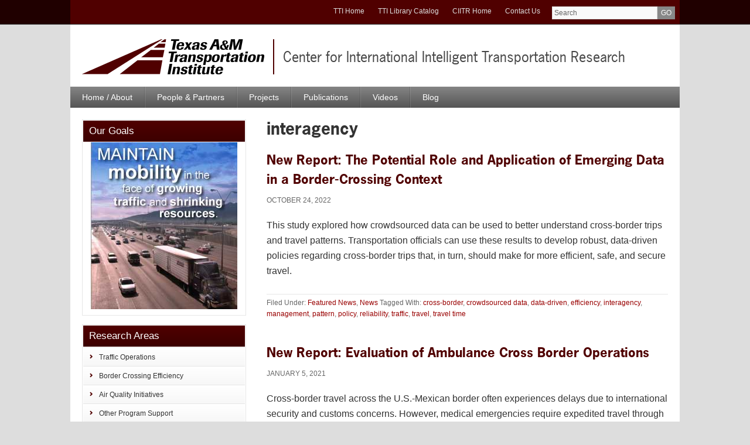

--- FILE ---
content_type: text/html; charset=UTF-8
request_url: https://ciitr.tti.tamu.edu/tag/interagency/
body_size: 18514
content:

<!DOCTYPE html>
<html lang="en-US">
<head >
<meta charset="UTF-8" />
		<meta name="robots" content="noindex" />
		<meta name="viewport" content="width=device-width, initial-scale=1" />
<title>interagency — Center for International Intelligent Transportation Research</title>
<meta name='robots' content='max-image-preview:large' />

<!-- Google Tag Manager for WordPress by gtm4wp.com -->
<script data-cfasync="false" data-pagespeed-no-defer>
	var gtm4wp_datalayer_name = "dataLayer";
	var dataLayer = dataLayer || [];

	const gtm4wp_scrollerscript_debugmode         = false;
	const gtm4wp_scrollerscript_callbacktime      = 100;
	const gtm4wp_scrollerscript_readerlocation    = 150;
	const gtm4wp_scrollerscript_contentelementid  = "content";
	const gtm4wp_scrollerscript_scannertime       = 60;
</script>
<!-- End Google Tag Manager for WordPress by gtm4wp.com --><link rel="alternate" type="application/rss+xml" title="Center for International Intelligent Transportation Research &raquo; Feed" href="https://ciitr.tti.tamu.edu/feed/" />
<link rel="alternate" type="application/rss+xml" title="Center for International Intelligent Transportation Research &raquo; Comments Feed" href="https://ciitr.tti.tamu.edu/comments/feed/" />
<link rel="alternate" type="application/rss+xml" title="Center for International Intelligent Transportation Research &raquo; interagency Tag Feed" href="https://ciitr.tti.tamu.edu/tag/interagency/feed/" />
<link rel="canonical" href="https://ciitr.tti.tamu.edu/tag/interagency/" />
<style id='wp-img-auto-sizes-contain-inline-css' type='text/css'>
img:is([sizes=auto i],[sizes^="auto," i]){contain-intrinsic-size:3000px 1500px}
/*# sourceURL=wp-img-auto-sizes-contain-inline-css */
</style>
<link rel='stylesheet' id='texas-am-transportation-institute-css' href='https://ciitr.tti.tamu.edu/wp-content/themes/tti-main/style.css?ver=4.5.1' type='text/css' media='all' />
<style id='wp-emoji-styles-inline-css' type='text/css'>

	img.wp-smiley, img.emoji {
		display: inline !important;
		border: none !important;
		box-shadow: none !important;
		height: 1em !important;
		width: 1em !important;
		margin: 0 0.07em !important;
		vertical-align: -0.1em !important;
		background: none !important;
		padding: 0 !important;
	}
/*# sourceURL=wp-emoji-styles-inline-css */
</style>
<style id='wp-block-library-inline-css' type='text/css'>
:root{--wp-block-synced-color:#7a00df;--wp-block-synced-color--rgb:122,0,223;--wp-bound-block-color:var(--wp-block-synced-color);--wp-editor-canvas-background:#ddd;--wp-admin-theme-color:#007cba;--wp-admin-theme-color--rgb:0,124,186;--wp-admin-theme-color-darker-10:#006ba1;--wp-admin-theme-color-darker-10--rgb:0,107,160.5;--wp-admin-theme-color-darker-20:#005a87;--wp-admin-theme-color-darker-20--rgb:0,90,135;--wp-admin-border-width-focus:2px}@media (min-resolution:192dpi){:root{--wp-admin-border-width-focus:1.5px}}.wp-element-button{cursor:pointer}:root .has-very-light-gray-background-color{background-color:#eee}:root .has-very-dark-gray-background-color{background-color:#313131}:root .has-very-light-gray-color{color:#eee}:root .has-very-dark-gray-color{color:#313131}:root .has-vivid-green-cyan-to-vivid-cyan-blue-gradient-background{background:linear-gradient(135deg,#00d084,#0693e3)}:root .has-purple-crush-gradient-background{background:linear-gradient(135deg,#34e2e4,#4721fb 50%,#ab1dfe)}:root .has-hazy-dawn-gradient-background{background:linear-gradient(135deg,#faaca8,#dad0ec)}:root .has-subdued-olive-gradient-background{background:linear-gradient(135deg,#fafae1,#67a671)}:root .has-atomic-cream-gradient-background{background:linear-gradient(135deg,#fdd79a,#004a59)}:root .has-nightshade-gradient-background{background:linear-gradient(135deg,#330968,#31cdcf)}:root .has-midnight-gradient-background{background:linear-gradient(135deg,#020381,#2874fc)}:root{--wp--preset--font-size--normal:16px;--wp--preset--font-size--huge:42px}.has-regular-font-size{font-size:1em}.has-larger-font-size{font-size:2.625em}.has-normal-font-size{font-size:var(--wp--preset--font-size--normal)}.has-huge-font-size{font-size:var(--wp--preset--font-size--huge)}.has-text-align-center{text-align:center}.has-text-align-left{text-align:left}.has-text-align-right{text-align:right}.has-fit-text{white-space:nowrap!important}#end-resizable-editor-section{display:none}.aligncenter{clear:both}.items-justified-left{justify-content:flex-start}.items-justified-center{justify-content:center}.items-justified-right{justify-content:flex-end}.items-justified-space-between{justify-content:space-between}.screen-reader-text{border:0;clip-path:inset(50%);height:1px;margin:-1px;overflow:hidden;padding:0;position:absolute;width:1px;word-wrap:normal!important}.screen-reader-text:focus{background-color:#ddd;clip-path:none;color:#444;display:block;font-size:1em;height:auto;left:5px;line-height:normal;padding:15px 23px 14px;text-decoration:none;top:5px;width:auto;z-index:100000}html :where(.has-border-color){border-style:solid}html :where([style*=border-top-color]){border-top-style:solid}html :where([style*=border-right-color]){border-right-style:solid}html :where([style*=border-bottom-color]){border-bottom-style:solid}html :where([style*=border-left-color]){border-left-style:solid}html :where([style*=border-width]){border-style:solid}html :where([style*=border-top-width]){border-top-style:solid}html :where([style*=border-right-width]){border-right-style:solid}html :where([style*=border-bottom-width]){border-bottom-style:solid}html :where([style*=border-left-width]){border-left-style:solid}html :where(img[class*=wp-image-]){height:auto;max-width:100%}:where(figure){margin:0 0 1em}html :where(.is-position-sticky){--wp-admin--admin-bar--position-offset:var(--wp-admin--admin-bar--height,0px)}@media screen and (max-width:600px){html :where(.is-position-sticky){--wp-admin--admin-bar--position-offset:0px}}

/*# sourceURL=wp-block-library-inline-css */
</style><style id='global-styles-inline-css' type='text/css'>
:root{--wp--preset--aspect-ratio--square: 1;--wp--preset--aspect-ratio--4-3: 4/3;--wp--preset--aspect-ratio--3-4: 3/4;--wp--preset--aspect-ratio--3-2: 3/2;--wp--preset--aspect-ratio--2-3: 2/3;--wp--preset--aspect-ratio--16-9: 16/9;--wp--preset--aspect-ratio--9-16: 9/16;--wp--preset--color--black: #000000;--wp--preset--color--cyan-bluish-gray: #abb8c3;--wp--preset--color--white: #ffffff;--wp--preset--color--pale-pink: #f78da7;--wp--preset--color--vivid-red: #cf2e2e;--wp--preset--color--luminous-vivid-orange: #ff6900;--wp--preset--color--luminous-vivid-amber: #fcb900;--wp--preset--color--light-green-cyan: #7bdcb5;--wp--preset--color--vivid-green-cyan: #00d084;--wp--preset--color--pale-cyan-blue: #8ed1fc;--wp--preset--color--vivid-cyan-blue: #0693e3;--wp--preset--color--vivid-purple: #9b51e0;--wp--preset--gradient--vivid-cyan-blue-to-vivid-purple: linear-gradient(135deg,rgb(6,147,227) 0%,rgb(155,81,224) 100%);--wp--preset--gradient--light-green-cyan-to-vivid-green-cyan: linear-gradient(135deg,rgb(122,220,180) 0%,rgb(0,208,130) 100%);--wp--preset--gradient--luminous-vivid-amber-to-luminous-vivid-orange: linear-gradient(135deg,rgb(252,185,0) 0%,rgb(255,105,0) 100%);--wp--preset--gradient--luminous-vivid-orange-to-vivid-red: linear-gradient(135deg,rgb(255,105,0) 0%,rgb(207,46,46) 100%);--wp--preset--gradient--very-light-gray-to-cyan-bluish-gray: linear-gradient(135deg,rgb(238,238,238) 0%,rgb(169,184,195) 100%);--wp--preset--gradient--cool-to-warm-spectrum: linear-gradient(135deg,rgb(74,234,220) 0%,rgb(151,120,209) 20%,rgb(207,42,186) 40%,rgb(238,44,130) 60%,rgb(251,105,98) 80%,rgb(254,248,76) 100%);--wp--preset--gradient--blush-light-purple: linear-gradient(135deg,rgb(255,206,236) 0%,rgb(152,150,240) 100%);--wp--preset--gradient--blush-bordeaux: linear-gradient(135deg,rgb(254,205,165) 0%,rgb(254,45,45) 50%,rgb(107,0,62) 100%);--wp--preset--gradient--luminous-dusk: linear-gradient(135deg,rgb(255,203,112) 0%,rgb(199,81,192) 50%,rgb(65,88,208) 100%);--wp--preset--gradient--pale-ocean: linear-gradient(135deg,rgb(255,245,203) 0%,rgb(182,227,212) 50%,rgb(51,167,181) 100%);--wp--preset--gradient--electric-grass: linear-gradient(135deg,rgb(202,248,128) 0%,rgb(113,206,126) 100%);--wp--preset--gradient--midnight: linear-gradient(135deg,rgb(2,3,129) 0%,rgb(40,116,252) 100%);--wp--preset--font-size--small: 13px;--wp--preset--font-size--medium: 20px;--wp--preset--font-size--large: 36px;--wp--preset--font-size--x-large: 42px;--wp--preset--spacing--20: 0.44rem;--wp--preset--spacing--30: 0.67rem;--wp--preset--spacing--40: 1rem;--wp--preset--spacing--50: 1.5rem;--wp--preset--spacing--60: 2.25rem;--wp--preset--spacing--70: 3.38rem;--wp--preset--spacing--80: 5.06rem;--wp--preset--shadow--natural: 6px 6px 9px rgba(0, 0, 0, 0.2);--wp--preset--shadow--deep: 12px 12px 50px rgba(0, 0, 0, 0.4);--wp--preset--shadow--sharp: 6px 6px 0px rgba(0, 0, 0, 0.2);--wp--preset--shadow--outlined: 6px 6px 0px -3px rgb(255, 255, 255), 6px 6px rgb(0, 0, 0);--wp--preset--shadow--crisp: 6px 6px 0px rgb(0, 0, 0);}:where(.is-layout-flex){gap: 0.5em;}:where(.is-layout-grid){gap: 0.5em;}body .is-layout-flex{display: flex;}.is-layout-flex{flex-wrap: wrap;align-items: center;}.is-layout-flex > :is(*, div){margin: 0;}body .is-layout-grid{display: grid;}.is-layout-grid > :is(*, div){margin: 0;}:where(.wp-block-columns.is-layout-flex){gap: 2em;}:where(.wp-block-columns.is-layout-grid){gap: 2em;}:where(.wp-block-post-template.is-layout-flex){gap: 1.25em;}:where(.wp-block-post-template.is-layout-grid){gap: 1.25em;}.has-black-color{color: var(--wp--preset--color--black) !important;}.has-cyan-bluish-gray-color{color: var(--wp--preset--color--cyan-bluish-gray) !important;}.has-white-color{color: var(--wp--preset--color--white) !important;}.has-pale-pink-color{color: var(--wp--preset--color--pale-pink) !important;}.has-vivid-red-color{color: var(--wp--preset--color--vivid-red) !important;}.has-luminous-vivid-orange-color{color: var(--wp--preset--color--luminous-vivid-orange) !important;}.has-luminous-vivid-amber-color{color: var(--wp--preset--color--luminous-vivid-amber) !important;}.has-light-green-cyan-color{color: var(--wp--preset--color--light-green-cyan) !important;}.has-vivid-green-cyan-color{color: var(--wp--preset--color--vivid-green-cyan) !important;}.has-pale-cyan-blue-color{color: var(--wp--preset--color--pale-cyan-blue) !important;}.has-vivid-cyan-blue-color{color: var(--wp--preset--color--vivid-cyan-blue) !important;}.has-vivid-purple-color{color: var(--wp--preset--color--vivid-purple) !important;}.has-black-background-color{background-color: var(--wp--preset--color--black) !important;}.has-cyan-bluish-gray-background-color{background-color: var(--wp--preset--color--cyan-bluish-gray) !important;}.has-white-background-color{background-color: var(--wp--preset--color--white) !important;}.has-pale-pink-background-color{background-color: var(--wp--preset--color--pale-pink) !important;}.has-vivid-red-background-color{background-color: var(--wp--preset--color--vivid-red) !important;}.has-luminous-vivid-orange-background-color{background-color: var(--wp--preset--color--luminous-vivid-orange) !important;}.has-luminous-vivid-amber-background-color{background-color: var(--wp--preset--color--luminous-vivid-amber) !important;}.has-light-green-cyan-background-color{background-color: var(--wp--preset--color--light-green-cyan) !important;}.has-vivid-green-cyan-background-color{background-color: var(--wp--preset--color--vivid-green-cyan) !important;}.has-pale-cyan-blue-background-color{background-color: var(--wp--preset--color--pale-cyan-blue) !important;}.has-vivid-cyan-blue-background-color{background-color: var(--wp--preset--color--vivid-cyan-blue) !important;}.has-vivid-purple-background-color{background-color: var(--wp--preset--color--vivid-purple) !important;}.has-black-border-color{border-color: var(--wp--preset--color--black) !important;}.has-cyan-bluish-gray-border-color{border-color: var(--wp--preset--color--cyan-bluish-gray) !important;}.has-white-border-color{border-color: var(--wp--preset--color--white) !important;}.has-pale-pink-border-color{border-color: var(--wp--preset--color--pale-pink) !important;}.has-vivid-red-border-color{border-color: var(--wp--preset--color--vivid-red) !important;}.has-luminous-vivid-orange-border-color{border-color: var(--wp--preset--color--luminous-vivid-orange) !important;}.has-luminous-vivid-amber-border-color{border-color: var(--wp--preset--color--luminous-vivid-amber) !important;}.has-light-green-cyan-border-color{border-color: var(--wp--preset--color--light-green-cyan) !important;}.has-vivid-green-cyan-border-color{border-color: var(--wp--preset--color--vivid-green-cyan) !important;}.has-pale-cyan-blue-border-color{border-color: var(--wp--preset--color--pale-cyan-blue) !important;}.has-vivid-cyan-blue-border-color{border-color: var(--wp--preset--color--vivid-cyan-blue) !important;}.has-vivid-purple-border-color{border-color: var(--wp--preset--color--vivid-purple) !important;}.has-vivid-cyan-blue-to-vivid-purple-gradient-background{background: var(--wp--preset--gradient--vivid-cyan-blue-to-vivid-purple) !important;}.has-light-green-cyan-to-vivid-green-cyan-gradient-background{background: var(--wp--preset--gradient--light-green-cyan-to-vivid-green-cyan) !important;}.has-luminous-vivid-amber-to-luminous-vivid-orange-gradient-background{background: var(--wp--preset--gradient--luminous-vivid-amber-to-luminous-vivid-orange) !important;}.has-luminous-vivid-orange-to-vivid-red-gradient-background{background: var(--wp--preset--gradient--luminous-vivid-orange-to-vivid-red) !important;}.has-very-light-gray-to-cyan-bluish-gray-gradient-background{background: var(--wp--preset--gradient--very-light-gray-to-cyan-bluish-gray) !important;}.has-cool-to-warm-spectrum-gradient-background{background: var(--wp--preset--gradient--cool-to-warm-spectrum) !important;}.has-blush-light-purple-gradient-background{background: var(--wp--preset--gradient--blush-light-purple) !important;}.has-blush-bordeaux-gradient-background{background: var(--wp--preset--gradient--blush-bordeaux) !important;}.has-luminous-dusk-gradient-background{background: var(--wp--preset--gradient--luminous-dusk) !important;}.has-pale-ocean-gradient-background{background: var(--wp--preset--gradient--pale-ocean) !important;}.has-electric-grass-gradient-background{background: var(--wp--preset--gradient--electric-grass) !important;}.has-midnight-gradient-background{background: var(--wp--preset--gradient--midnight) !important;}.has-small-font-size{font-size: var(--wp--preset--font-size--small) !important;}.has-medium-font-size{font-size: var(--wp--preset--font-size--medium) !important;}.has-large-font-size{font-size: var(--wp--preset--font-size--large) !important;}.has-x-large-font-size{font-size: var(--wp--preset--font-size--x-large) !important;}
/*# sourceURL=global-styles-inline-css */
</style>

<style id='classic-theme-styles-inline-css' type='text/css'>
/*! This file is auto-generated */
.wp-block-button__link{color:#fff;background-color:#32373c;border-radius:9999px;box-shadow:none;text-decoration:none;padding:calc(.667em + 2px) calc(1.333em + 2px);font-size:1.125em}.wp-block-file__button{background:#32373c;color:#fff;text-decoration:none}
/*# sourceURL=/wp-includes/css/classic-themes.min.css */
</style>
<link rel='stylesheet' id='tti-footer-style-css' href='https://ciitr.tti.tamu.edu/wp-content/plugins/tti-footer/assets/styles.css?ver=1.0.0' type='text/css' media='all' />
<link rel='stylesheet' id='groups-css' href='https://ciitr.tti.tamu.edu/wp-content/themes/tti-main/css/groups.css?ver=4.5.1' type='text/css' media='all' />
<link rel='stylesheet' id='groups-wide-css' href='https://ciitr.tti.tamu.edu/wp-content/themes/tti-main/css/groups-wide.css?ver=4.5.1' type='text/css' media='all' />
<style id='kadence-blocks-global-variables-inline-css' type='text/css'>
:root {--global-kb-font-size-sm:clamp(0.8rem, 0.73rem + 0.217vw, 0.9rem);--global-kb-font-size-md:clamp(1.1rem, 0.995rem + 0.326vw, 1.25rem);--global-kb-font-size-lg:clamp(1.75rem, 1.576rem + 0.543vw, 2rem);--global-kb-font-size-xl:clamp(2.25rem, 1.728rem + 1.63vw, 3rem);--global-kb-font-size-xxl:clamp(2.5rem, 1.456rem + 3.26vw, 4rem);--global-kb-font-size-xxxl:clamp(2.75rem, 0.489rem + 7.065vw, 6rem);}:root {--global-palette1: #3182CE;--global-palette2: #2B6CB0;--global-palette3: #1A202C;--global-palette4: #2D3748;--global-palette5: #4A5568;--global-palette6: #718096;--global-palette7: #EDF2F7;--global-palette8: #F7FAFC;--global-palette9: #ffffff;}
/*# sourceURL=kadence-blocks-global-variables-inline-css */
</style>
<script type="text/javascript" src="https://ciitr.tti.tamu.edu/wp-content/plugins/duracelltomi-google-tag-manager/dist/js/analytics-talk-content-tracking.js?ver=1.22.3" id="gtm4wp-scroll-tracking-js"></script>
<script type="text/javascript" src="https://ciitr.tti.tamu.edu/wp-includes/js/jquery/jquery.min.js?ver=3.7.1" id="jquery-core-js"></script>
<script type="text/javascript" src="https://ciitr.tti.tamu.edu/wp-includes/js/jquery/jquery-migrate.min.js?ver=3.4.1" id="jquery-migrate-js"></script>
<script type="text/javascript" src="https://ciitr.tti.tamu.edu/wp-content/themes/tti-main/js/jquery.fancybox.js?ver=2.1.5" id="fancybox2-js"></script>
<script type="text/javascript" src="https://ciitr.tti.tamu.edu/wp-content/themes/tti-main/js/global-groups.js?ver=4.5.1" id="global-js"></script>
<script type="text/javascript" src="https://ciitr.tti.tamu.edu/wp-content/themes/tti-main/js/responsive-tables.js?ver=4.5.1" id="responsive-tables-js"></script>
<link rel="https://api.w.org/" href="https://ciitr.tti.tamu.edu/wp-json/" /><link rel="alternate" title="JSON" type="application/json" href="https://ciitr.tti.tamu.edu/wp-json/wp/v2/tags/252" /><link rel="EditURI" type="application/rsd+xml" title="RSD" href="https://ciitr.tti.tamu.edu/xmlrpc.php?rsd" />

<!-- Google Tag Manager for WordPress by gtm4wp.com -->
<!-- GTM Container placement set to automatic -->
<script data-cfasync="false" data-pagespeed-no-defer>
	var dataLayer_content = {"pagePostType":"post","pagePostType2":"tag-post"};
	dataLayer.push( dataLayer_content );
</script>
<script data-cfasync="false" data-pagespeed-no-defer>
(function(w,d,s,l,i){w[l]=w[l]||[];w[l].push({'gtm.start':
new Date().getTime(),event:'gtm.js'});var f=d.getElementsByTagName(s)[0],
j=d.createElement(s),dl=l!='dataLayer'?'&l='+l:'';j.async=true;j.src=
'//www.googletagmanager.com/gtm.js?id='+i+dl;f.parentNode.insertBefore(j,f);
})(window,document,'script','dataLayer','GTM-NXMMB6S');
</script>
<!-- End Google Tag Manager for WordPress by gtm4wp.com --><link rel="icon" href="https://ciitr.tti.tamu.edu/wp-content/themes/tti-main/images/favicon.ico" />
<link rel="pingback" href="https://ciitr.tti.tamu.edu/xmlrpc.php" />
<script type="text/javascript" src="//use.typekit.com/zzm7xka.js"></script>
<script type="text/javascript">try{Typekit.load();}catch(e){}</script>
<link href="https://ciitr.tti.tamu.edu/wp-content/themes/tti-main/css/print.css" media="print" rel="stylesheet" type="text/css"/>		<style type="text/css" id="wp-custom-css">
			ul#menu-utility {
	font-size:.8em;
}
/*---For Tableau Map Display---*/

body.full-page-1400 .site-inner, body.full-page-1400 .primary-navigation, body.full-page-1400 .wrap, body.full-page-1400 .banner-area, body.full-page-1400 .nav-primary, body.full-page-1400 #menu-menu, body.full-page-1400 #menu-primary, body.full-page-1400 #menu-footer-links, body.full-page-1400 .bottom, body.full-page-1400 #menu-main {
	max-width: 1400px;
}
body.full-page-1540 .site-inner, body.full-page-1540 .primary-navigation, body.full-page-1540 .wrap, body.full-page-1540 .banner-area, body.full-page-1540 .nav-primary, body.full-page-1540 #menu-menu, body.full-page-1540 #menu-primary, body.full-page-1540 #menu-footer-links, body.full-page-1540 .bottom, body.full-page-1540 #menu-main {
	max-width: 1540px;
}		</style>
		<link rel='stylesheet' id='soliloquy-style-css-css' href='https://ciitr.tti.tamu.edu/wp-content/plugins/soliloquy/assets/css/soliloquy.css?ver=2.6.6' type='text/css' media='all' />
<link rel='stylesheet' id='soliloquyclassic-theme-style-css-css' href='https://ciitr.tti.tamu.edu/wp-content/plugins/soliloquy/themes/classic/style.css?ver=2.6.6' type='text/css' media='all' />
</head>
<body class="archive tag tag-interagency tag-252 wp-theme-genesis wp-child-theme-tti-main header-full-width sidebar-content genesis-breadcrumbs-hidden group-site group-CenterforInternationalIntelligentTransportationResearch" itemscope itemtype="https://schema.org/WebPage">
<!-- GTM Container placement set to automatic -->
<!-- Google Tag Manager (noscript) -->
				<noscript><iframe src="https://www.googletagmanager.com/ns.html?id=GTM-NXMMB6S" height="0" width="0" style="display:none;visibility:hidden" aria-hidden="true"></iframe></noscript>
<!-- End Google Tag Manager (noscript) -->
<!-- GTM Container placement set to automatic -->
<!-- Google Tag Manager (noscript) --><div class="site-container"><ul class="genesis-skip-link"><li><a href="#genesis-nav-primary" class="screen-reader-shortcut"> Skip to primary navigation</a></li><li><a href="#genesis-content" class="screen-reader-shortcut"> Skip to main content</a></li><li><a href="#genesis-sidebar-primary" class="screen-reader-shortcut"> Skip to primary sidebar</a></li></ul>	<div class="utility-bar">	
		<div class="wrap">	
		<div class="site-search">
			<form method="get" name="search" id="search-form" action="//tti.tamu.edu/search/">
				<input type="text" value="" class="search-field" name="q" placeholder="Search">
				<input type="submit" class="search-button" value="GO">
			</form>   
		</div>
		<ul id="menu-utility" class="menu"><li id="menu-item-809" class="menu-item menu-item-type-custom menu-item-object-custom menu-item-809"><a href="https://tti.tamu.edu/" itemprop="url">TTI Home</a></li>
<li id="menu-item-810" class="menu-item menu-item-type-custom menu-item-object-custom menu-item-810"><a href="https://library.tti.tamu.edu/" itemprop="url">TTI Library Catalog</a></li>
<li id="menu-item-811" class="menu-item menu-item-type-custom menu-item-object-custom menu-item-home menu-item-811"><a href="https://ciitr.tti.tamu.edu/" itemprop="url">CIITR Home</a></li>
<li id="menu-item-812" class="menu-item menu-item-type-post_type menu-item-object-page menu-item-812"><a href="https://ciitr.tti.tamu.edu/contact/" itemprop="url">Contact Us</a></li>
</ul>		</div><!-- end .wrap -->
	</div><!-- end .utility-bar -->
	<header class="site-header" itemscope itemtype="https://schema.org/WPHeader"><div class="wrap"><a href="//tti.tamu.edu" class="logo-wrap"><img src="https://ciitr.tti.tamu.edu/wp-content/themes/tti-main/images/logo-groups.png" alt="Texas A&M Transportation Institute logo" class="tti-logo"></a><div class="title-area one-line"><a href="https://ciitr.tti.tamu.edu/" title="Center for International Intelligent Transportation Research" class="site-title">Center for International Intelligent Transportation Research</a></div></div></header><nav class="nav-primary" aria-label="Main" itemscope itemtype="https://schema.org/SiteNavigationElement" id="genesis-nav-primary"><ul id="menu-menu" class="menu genesis-nav-menu menu-primary js-superfish"><li id="menu-item-38" class="menu-item menu-item-type-custom menu-item-object-custom menu-item-home menu-item-38"><a href="https://ciitr.tti.tamu.edu/" itemprop="url"><span itemprop="name">Home / About</span></a></li>
<li id="menu-item-34" class="menu-item menu-item-type-post_type menu-item-object-page menu-item-34"><a href="https://ciitr.tti.tamu.edu/people/" itemprop="url"><span itemprop="name">People &amp; Partners</span></a></li>
<li id="menu-item-33" class="menu-item menu-item-type-post_type menu-item-object-page menu-item-33"><a href="https://ciitr.tti.tamu.edu/projects/" itemprop="url"><span itemprop="name">Projects</span></a></li>
<li id="menu-item-32" class="menu-item menu-item-type-post_type menu-item-object-page menu-item-32"><a href="https://ciitr.tti.tamu.edu/publications/" itemprop="url"><span itemprop="name">Publications</span></a></li>
<li id="menu-item-224" class="menu-item menu-item-type-post_type menu-item-object-page menu-item-224"><a href="https://ciitr.tti.tamu.edu/videos/" itemprop="url"><span itemprop="name">Videos</span></a></li>
<li id="menu-item-206" class="menu-item menu-item-type-custom menu-item-object-custom menu-item-206"><a href="https://ciitr.tti.tamu.edu/category/blog/" itemprop="url"><span itemprop="name">Blog</span></a></li>
</ul></nav><div class="site-inner"><div class="wrap"><div class="content-sidebar-wrap"><main class="content" id="genesis-content"><div class="archive-description taxonomy-archive-description taxonomy-description"><h1 class="archive-title">interagency</h1></div><article class="post-748 post type-post status-publish format-standard has-post-thumbnail category-featured-news category-news tag-cross-border tag-crowdsourced-data tag-data-driven tag-efficiency tag-interagency tag-management tag-pattern tag-policy tag-reliability tag-traffic tag-travel tag-travel-time entry" aria-label="New Report: The Potential Role and Application of Emerging Data in a Border-Crossing Context" itemscope itemtype="https://schema.org/CreativeWork"><header class="entry-header"><h2 class="entry-title" itemprop="headline"><a class="entry-title-link" rel="bookmark" href="https://ciitr.tti.tamu.edu/2022/10/24/new-report-the-potential-role-and-application-of-emerging-data-in-a-border-crossing-context/">New Report: The Potential Role and Application of Emerging Data in a Border-Crossing Context</a></h2>
<p class="entry-meta"> <time class="entry-time" itemprop="datePublished" datetime="2022-10-24T11:45:06-05:00">October 24, 2022</time> </p></header><div class="entry-content" itemprop="text"><p>This study explored how crowdsourced data can be used to better understand cross-border trips and travel patterns. Transportation officials can use these results to develop robust, data-driven policies regarding cross-border trips that, in turn, should make for more efficient, safe, and secure travel.</p>
</div><footer class="entry-footer"><p class="entry-meta"><span class="entry-categories">Filed Under: <a href="https://ciitr.tti.tamu.edu/category/featured-news/" rel="category tag">Featured News</a>, <a href="https://ciitr.tti.tamu.edu/category/news/" rel="category tag">News</a></span> <span class="entry-tags">Tagged With: <a href="https://ciitr.tti.tamu.edu/tag/cross-border/" rel="tag">cross-border</a>, <a href="https://ciitr.tti.tamu.edu/tag/crowdsourced-data/" rel="tag">crowdsourced data</a>, <a href="https://ciitr.tti.tamu.edu/tag/data-driven/" rel="tag">data-driven</a>, <a href="https://ciitr.tti.tamu.edu/tag/efficiency/" rel="tag">efficiency</a>, <a href="https://ciitr.tti.tamu.edu/tag/interagency/" rel="tag">interagency</a>, <a href="https://ciitr.tti.tamu.edu/tag/management/" rel="tag">management</a>, <a href="https://ciitr.tti.tamu.edu/tag/pattern/" rel="tag">pattern</a>, <a href="https://ciitr.tti.tamu.edu/tag/policy/" rel="tag">policy</a>, <a href="https://ciitr.tti.tamu.edu/tag/reliability/" rel="tag">reliability</a>, <a href="https://ciitr.tti.tamu.edu/tag/traffic/" rel="tag">traffic</a>, <a href="https://ciitr.tti.tamu.edu/tag/travel/" rel="tag">travel</a>, <a href="https://ciitr.tti.tamu.edu/tag/travel-time/" rel="tag">travel time</a></span></p></footer></article><article class="post-683 post type-post status-publish format-standard has-post-thumbnail category-featured-news category-news tag-border tag-cooperation tag-delay tag-emergency tag-ems tag-expedite tag-interagency tag-mexico tag-patient tag-service tag-strategy tag-transport tag-u-s tag-united-states entry" aria-label="New Report: Evaluation of Ambulance Cross Border Operations" itemscope itemtype="https://schema.org/CreativeWork"><header class="entry-header"><h2 class="entry-title" itemprop="headline"><a class="entry-title-link" rel="bookmark" href="https://ciitr.tti.tamu.edu/2021/01/05/new-report-evaluation-of-ambulance-cross-border-operations/">New Report: Evaluation of Ambulance Cross Border Operations</a></h2>
<p class="entry-meta"> <time class="entry-time" itemprop="datePublished" datetime="2021-01-05T12:59:47-06:00">January 5, 2021</time> </p></header><div class="entry-content" itemprop="text"><p>Cross-border travel across the U.S.-Mexican border often experiences delays due to international security and customs concerns. However, medical emergencies require expedited travel through land ports of entry to save patients. Researchers examined potential strategies to expedite patient transfers and held a workshop to solicit input from stakeholders on the strategies.</p>
</div><footer class="entry-footer"><p class="entry-meta"><span class="entry-categories">Filed Under: <a href="https://ciitr.tti.tamu.edu/category/featured-news/" rel="category tag">Featured News</a>, <a href="https://ciitr.tti.tamu.edu/category/news/" rel="category tag">News</a></span> <span class="entry-tags">Tagged With: <a href="https://ciitr.tti.tamu.edu/tag/border/" rel="tag">border</a>, <a href="https://ciitr.tti.tamu.edu/tag/cooperation/" rel="tag">cooperation</a>, <a href="https://ciitr.tti.tamu.edu/tag/delay/" rel="tag">delay</a>, <a href="https://ciitr.tti.tamu.edu/tag/emergency/" rel="tag">emergency</a>, <a href="https://ciitr.tti.tamu.edu/tag/ems/" rel="tag">EMS</a>, <a href="https://ciitr.tti.tamu.edu/tag/expedite/" rel="tag">expedite</a>, <a href="https://ciitr.tti.tamu.edu/tag/interagency/" rel="tag">interagency</a>, <a href="https://ciitr.tti.tamu.edu/tag/mexico/" rel="tag">Mexico</a>, <a href="https://ciitr.tti.tamu.edu/tag/patient/" rel="tag">patient</a>, <a href="https://ciitr.tti.tamu.edu/tag/service/" rel="tag">service</a>, <a href="https://ciitr.tti.tamu.edu/tag/strategy/" rel="tag">strategy</a>, <a href="https://ciitr.tti.tamu.edu/tag/transport/" rel="tag">transport</a>, <a href="https://ciitr.tti.tamu.edu/tag/u-s/" rel="tag">U.S.</a>, <a href="https://ciitr.tti.tamu.edu/tag/united-states/" rel="tag">United States</a></span></p></footer></article></main><aside class="sidebar sidebar-primary widget-area" role="complementary" aria-label="Primary Sidebar" itemscope itemtype="https://schema.org/WPSideBar" id="genesis-sidebar-primary"><h2 class="genesis-sidebar-title screen-reader-text">Primary Sidebar</h2><section id="soliloquy-2" class="widget soliloquy"><div class="widget-wrap"><h3 class="widgettitle widget-title">Our Goals</h3>
<div class="soliloquy-outer-container" data-soliloquy-loaded="0"><div aria-live="polite" id="soliloquy-container-309" class="soliloquy-container soliloquy-transition-fade soliloquy-fade soliloquy-theme-classic no-js" style="max-width:250px;margin:0 auto 20px;"><ul id="soliloquy-309" class="soliloquy-slider soliloquy-slides soliloquy-wrap soliloquy-clear"><li aria-hidden="true" class="soliloquy-item soliloquy-item-1 soliloquy-id-312 soliloquy-image-slide" draggable="false" style="list-style:none;"><img loading="lazy" id="soliloquy-image-312" class="soliloquy-image soliloquy-image-1" src="https://ciitr.tti.tamu.edu/files/2014/12/mobility.jpg" alt="Maintain mobility in the face of growing traffic and shrinking resources" /></li><li aria-hidden="true" class="soliloquy-item soliloquy-item-2 soliloquy-id-311 soliloquy-image-slide" draggable="false" style="list-style:none;"><img loading="lazy" id="soliloquy-image-311" class="soliloquy-image soliloquy-image-2 soliloquy-preload" src="https://ciitr.tti.tamu.edu/wp-content/plugins/soliloquy/assets/css/images/holder.gif" data-soliloquy-src="https://ciitr.tti.tamu.edu/files/2014/12/border.jpg" alt="Increase border-crossing efficiency while maintaining security." /></li><li aria-hidden="true" class="soliloquy-item soliloquy-item-3 soliloquy-id-310 soliloquy-image-slide" draggable="false" style="list-style:none;"><img loading="lazy" id="soliloquy-image-310" class="soliloquy-image soliloquy-image-3 soliloquy-preload" src="https://ciitr.tti.tamu.edu/wp-content/plugins/soliloquy/assets/css/images/holder.gif" data-soliloquy-src="https://ciitr.tti.tamu.edu/files/2014/12/airquality.jpg" alt="Improve Air Quality to advance personal health." /></li></ul></div><noscript><div class="soliloquy-no-js" style="display:none;visibility:hidden;height:0;line-height:0;opacity:0;"><img class="soliloquy-image soliloquy-no-js-image skip-lazy" loading="lazy" src="https://ciitr.tti.tamu.edu/files/2014/12/mobility.jpg" alt="Maintain mobility in the face of growing traffic and shrinking resources" /><img class="soliloquy-image soliloquy-no-js-image skip-lazy" loading="lazy" src="https://ciitr.tti.tamu.edu/files/2014/12/border.jpg" alt="Increase border-crossing efficiency while maintaining security." /><img class="soliloquy-image soliloquy-no-js-image skip-lazy" loading="lazy" src="https://ciitr.tti.tamu.edu/files/2014/12/airquality.jpg" alt="Improve Air Quality to advance personal health." /></div></noscript></div></div></section>
<section id="nav_menu-3" class="widget widget_nav_menu"><div class="widget-wrap"><h3 class="widgettitle widget-title">Research Areas</h3>
<div class="menu-research-areas-container"><ul id="menu-research-areas" class="menu"><li id="menu-item-303" class="menu-item menu-item-type-post_type menu-item-object-page menu-item-303"><a href="https://ciitr.tti.tamu.edu/traffic-operations/" itemprop="url">Traffic Operations</a></li>
<li id="menu-item-308" class="menu-item menu-item-type-post_type menu-item-object-page menu-item-308"><a href="https://ciitr.tti.tamu.edu/border-crossing-efficiency/" itemprop="url">Border Crossing Efficiency</a></li>
<li id="menu-item-307" class="menu-item menu-item-type-post_type menu-item-object-page menu-item-307"><a href="https://ciitr.tti.tamu.edu/air-quality-initiatives/" itemprop="url">Air Quality Initiatives</a></li>
<li id="menu-item-304" class="menu-item menu-item-type-post_type menu-item-object-page menu-item-304"><a href="https://ciitr.tti.tamu.edu/other-program-support/" itemprop="url">Other Program Support</a></li>
<li id="menu-item-306" class="menu-item menu-item-type-post_type menu-item-object-page menu-item-306"><a href="https://ciitr.tti.tamu.edu/el-paso-regional-support/" itemprop="url">El Paso Regional Support</a></li>
<li id="menu-item-305" class="menu-item menu-item-type-post_type menu-item-object-page menu-item-305"><a href="https://ciitr.tti.tamu.edu/international-research-initiatives/" itemprop="url">International Research Initiatives</a></li>
</ul></div></div></section>
<section id="text-4" class="widget widget_text"><div class="widget-wrap">			<div class="textwidget">The <strong>Center for International Intelligent Transportation Research</strong> seeks to maintain and improve mobility in the face of growing traffic and shrinking resources, increase border-crossing efficiency while maintaining security, and improve air quality to advance personal health.
</div>
		</div></section>
<section id="text-5" class="widget widget_text"><div class="widget-wrap">			<div class="textwidget">The <strong>Center for International Intelligent Transportation Research</strong> seeks to maintain and improve mobility in the face of growing traffic and shrinking resources, increase border-crossing efficiency while maintaining security, and improve air quality to advance personal health.</div>
		</div></section>
</aside></div></div></div><footer class="site-footer" itemscope itemtype="https://schema.org/WPFooter"><div class="wrap"></div></footer></div><script type="speculationrules">
{"prefetch":[{"source":"document","where":{"and":[{"href_matches":"/*"},{"not":{"href_matches":["/wp-*.php","/wp-admin/*","/files/*","/wp-content/*","/wp-content/plugins/*","/wp-content/themes/tti-main/*","/wp-content/themes/genesis/*","/*\\?(.+)"]}},{"not":{"selector_matches":"a[rel~=\"nofollow\"]"}},{"not":{"selector_matches":".no-prefetch, .no-prefetch a"}}]},"eagerness":"conservative"}]}
</script>
<script type="text/javascript" src="https://ciitr.tti.tamu.edu/wp-includes/js/hoverIntent.min.js?ver=1.10.2" id="hoverIntent-js"></script>
<script type="text/javascript" src="https://ciitr.tti.tamu.edu/wp-content/themes/genesis/lib/js/menu/superfish.min.js?ver=1.7.10" id="superfish-js"></script>
<script type="text/javascript" src="https://ciitr.tti.tamu.edu/wp-content/themes/genesis/lib/js/menu/superfish.args.min.js?ver=3.6.1" id="superfish-args-js"></script>
<script type="text/javascript" src="https://ciitr.tti.tamu.edu/wp-content/themes/genesis/lib/js/skip-links.min.js?ver=3.6.1" id="skip-links-js"></script>
<script type="text/javascript" id="soliloquy-script-js-extra">
/* <![CDATA[ */
var soliloquy_ajax = {"ajax":"https://ciitr.tti.tamu.edu/wp-admin/admin-ajax.php","ajax_nonce":"58aff606fb"};
//# sourceURL=soliloquy-script-js-extra
/* ]]> */
</script>
<script type="text/javascript" src="https://ciitr.tti.tamu.edu/wp-content/plugins/soliloquy/assets/js/min/soliloquy-min.js?ver=2.6.6" id="soliloquy-script-js"></script>
<script id="wp-emoji-settings" type="application/json">
{"baseUrl":"https://s.w.org/images/core/emoji/17.0.2/72x72/","ext":".png","svgUrl":"https://s.w.org/images/core/emoji/17.0.2/svg/","svgExt":".svg","source":{"concatemoji":"https://ciitr.tti.tamu.edu/wp-includes/js/wp-emoji-release.min.js?ver=6.9"}}
</script>
<script type="module">
/* <![CDATA[ */
/*! This file is auto-generated */
const a=JSON.parse(document.getElementById("wp-emoji-settings").textContent),o=(window._wpemojiSettings=a,"wpEmojiSettingsSupports"),s=["flag","emoji"];function i(e){try{var t={supportTests:e,timestamp:(new Date).valueOf()};sessionStorage.setItem(o,JSON.stringify(t))}catch(e){}}function c(e,t,n){e.clearRect(0,0,e.canvas.width,e.canvas.height),e.fillText(t,0,0);t=new Uint32Array(e.getImageData(0,0,e.canvas.width,e.canvas.height).data);e.clearRect(0,0,e.canvas.width,e.canvas.height),e.fillText(n,0,0);const a=new Uint32Array(e.getImageData(0,0,e.canvas.width,e.canvas.height).data);return t.every((e,t)=>e===a[t])}function p(e,t){e.clearRect(0,0,e.canvas.width,e.canvas.height),e.fillText(t,0,0);var n=e.getImageData(16,16,1,1);for(let e=0;e<n.data.length;e++)if(0!==n.data[e])return!1;return!0}function u(e,t,n,a){switch(t){case"flag":return n(e,"\ud83c\udff3\ufe0f\u200d\u26a7\ufe0f","\ud83c\udff3\ufe0f\u200b\u26a7\ufe0f")?!1:!n(e,"\ud83c\udde8\ud83c\uddf6","\ud83c\udde8\u200b\ud83c\uddf6")&&!n(e,"\ud83c\udff4\udb40\udc67\udb40\udc62\udb40\udc65\udb40\udc6e\udb40\udc67\udb40\udc7f","\ud83c\udff4\u200b\udb40\udc67\u200b\udb40\udc62\u200b\udb40\udc65\u200b\udb40\udc6e\u200b\udb40\udc67\u200b\udb40\udc7f");case"emoji":return!a(e,"\ud83e\u1fac8")}return!1}function f(e,t,n,a){let r;const o=(r="undefined"!=typeof WorkerGlobalScope&&self instanceof WorkerGlobalScope?new OffscreenCanvas(300,150):document.createElement("canvas")).getContext("2d",{willReadFrequently:!0}),s=(o.textBaseline="top",o.font="600 32px Arial",{});return e.forEach(e=>{s[e]=t(o,e,n,a)}),s}function r(e){var t=document.createElement("script");t.src=e,t.defer=!0,document.head.appendChild(t)}a.supports={everything:!0,everythingExceptFlag:!0},new Promise(t=>{let n=function(){try{var e=JSON.parse(sessionStorage.getItem(o));if("object"==typeof e&&"number"==typeof e.timestamp&&(new Date).valueOf()<e.timestamp+604800&&"object"==typeof e.supportTests)return e.supportTests}catch(e){}return null}();if(!n){if("undefined"!=typeof Worker&&"undefined"!=typeof OffscreenCanvas&&"undefined"!=typeof URL&&URL.createObjectURL&&"undefined"!=typeof Blob)try{var e="postMessage("+f.toString()+"("+[JSON.stringify(s),u.toString(),c.toString(),p.toString()].join(",")+"));",a=new Blob([e],{type:"text/javascript"});const r=new Worker(URL.createObjectURL(a),{name:"wpTestEmojiSupports"});return void(r.onmessage=e=>{i(n=e.data),r.terminate(),t(n)})}catch(e){}i(n=f(s,u,c,p))}t(n)}).then(e=>{for(const n in e)a.supports[n]=e[n],a.supports.everything=a.supports.everything&&a.supports[n],"flag"!==n&&(a.supports.everythingExceptFlag=a.supports.everythingExceptFlag&&a.supports[n]);var t;a.supports.everythingExceptFlag=a.supports.everythingExceptFlag&&!a.supports.flag,a.supports.everything||((t=a.source||{}).concatemoji?r(t.concatemoji):t.wpemoji&&t.twemoji&&(r(t.twemoji),r(t.wpemoji)))});
//# sourceURL=https://ciitr.tti.tamu.edu/wp-includes/js/wp-emoji-loader.min.js
/* ]]> */
</script>
<!-- 80 queries in 0.759 seconds. -->
<link rel='stylesheet' id='kadence-blocks-column-css' href='https://ciitr.tti.tamu.edu/wp-content/plugins/kadence-blocks/dist/style-blocks-column.css?ver=3.5.29' type='text/css' media='all' />
<style id='kadence-blocks-advancedheading-inline-css' type='text/css'>
.wp-block-kadence-advancedheading mark{background:transparent;border-style:solid;border-width:0}.wp-block-kadence-advancedheading mark.kt-highlight{color:#f76a0c;}.kb-adv-heading-icon{display: inline-flex;justify-content: center;align-items: center;} .is-layout-constrained > .kb-advanced-heading-link {display: block;}.kb-screen-reader-text{position:absolute;width:1px;height:1px;padding:0;margin:-1px;overflow:hidden;clip:rect(0,0,0,0);}
/*# sourceURL=kadence-blocks-advancedheading-inline-css */
</style>
<link rel='stylesheet' id='kadence-blocks-rowlayout-css' href='https://ciitr.tti.tamu.edu/wp-content/plugins/kadence-blocks/dist/style-blocks-rowlayout.css?ver=3.5.29' type='text/css' media='all' />
<link rel='stylesheet' id='kadence-blocks-icon-css' href='https://ciitr.tti.tamu.edu/wp-content/plugins/kadence-blocks/dist/style-blocks-icon.css?ver=3.5.29' type='text/css' media='all' />
  <div class="site-footer">
<style>.kadence-column54_ad8e42-de > .kt-inside-inner-col,.kadence-column54_ad8e42-de > .kt-inside-inner-col:before{border-top-left-radius:0px;border-top-right-radius:0px;border-bottom-right-radius:0px;border-bottom-left-radius:0px;}.kadence-column54_ad8e42-de > .kt-inside-inner-col{column-gap:var(--global-kb-gap-sm, 1rem);}.kadence-column54_ad8e42-de > .kt-inside-inner-col{flex-direction:column;}.kadence-column54_ad8e42-de > .kt-inside-inner-col > .aligncenter{width:100%;}.kadence-column54_ad8e42-de > .kt-inside-inner-col{background-color:var(--global-palette1, #3182CE);}.kadence-column54_ad8e42-de > .kt-inside-inner-col:before{opacity:0.3;}.kadence-column54_ad8e42-de{position:relative;}.kadence-column54_ad8e42-de, .kt-inside-inner-col > .kadence-column54_ad8e42-de:not(.specificity){margin-bottom:0px;}@media all and (max-width: 1024px){.kadence-column54_ad8e42-de > .kt-inside-inner-col{flex-direction:column;justify-content:center;}}@media all and (max-width: 767px){.kadence-column54_ad8e42-de > .kt-inside-inner-col{flex-direction:column;justify-content:center;}}</style>
<footer class="wp-block-kadence-column kadence-column54_ad8e42-de alignfull"><div class="kt-inside-inner-col"><style>.kb-row-layout-wrap.wp-block-kadence-rowlayout.kb-row-layout-id54_d25378-cb{margin-top:var(--global-kb-spacing-lg, 3rem);margin-bottom:var(--global-kb-spacing-sm, 1.5rem);}.kb-row-layout-id54_d25378-cb > .kt-row-column-wrap{align-content:start;}:where(.kb-row-layout-id54_d25378-cb > .kt-row-column-wrap) > .wp-block-kadence-column{justify-content:start;}.kb-row-layout-id54_d25378-cb > .kt-row-column-wrap{column-gap:var(--global-kb-gap-none, 0rem );row-gap:var(--global-kb-gap-none, 0rem );max-width:var(--wp--style--global--content-size);padding-top:0px;padding-bottom:0px;grid-template-columns:minmax(0, calc(50% - ((var(--global-kb-gap-none, 0rem ) * 2 )/3)))minmax(0, calc(20% - ((var(--global-kb-gap-none, 0rem ) * 2 )/3)))minmax(0, calc(30% - ((var(--global-kb-gap-none, 0rem ) * 2 )/3)));}.kb-row-layout-id54_d25378-cb > .kt-row-layout-overlay{opacity:0.30;}@media all and (max-width: 1024px){.kb-row-layout-id54_d25378-cb > .kt-row-column-wrap{column-gap:var(--global-kb-gap-none, 0rem );grid-template-columns:repeat(3, minmax(0, 1fr));}}@media all and (max-width: 1024px){.kb-row-layout-id54_d25378-cb > .kt-row-column-wrap > div:not(.added-for-specificity){grid-column:initial;}}@media all and (max-width: 767px){.kb-row-layout-id54_d25378-cb > .kt-row-column-wrap > div:not(.added-for-specificity){grid-column:initial;}.kb-row-layout-id54_d25378-cb > .kt-row-column-wrap{grid-template-columns:minmax(0, 1fr);}}</style><div class="kb-row-layout-wrap kb-row-layout-id54_d25378-cb alignnone wp-block-kadence-rowlayout"><div class="kt-row-column-wrap kt-has-3-columns kt-row-layout-left-half kt-tab-layout-equal kt-mobile-layout-row kt-row-valign-top kb-theme-content-width">
<style>.kadence-column54_1043a7-51 > .kt-inside-inner-col,.kadence-column54_1043a7-51 > .kt-inside-inner-col:before{border-top-left-radius:0px;border-top-right-radius:0px;border-bottom-right-radius:0px;border-bottom-left-radius:0px;}.kadence-column54_1043a7-51 > .kt-inside-inner-col{column-gap:var(--global-kb-gap-sm, 1rem);}.kadence-column54_1043a7-51 > .kt-inside-inner-col{flex-direction:column;}.kadence-column54_1043a7-51 > .kt-inside-inner-col > .aligncenter{width:100%;}.kadence-column54_1043a7-51 > .kt-inside-inner-col:before{opacity:0.3;}.kadence-column54_1043a7-51{position:relative;}@media all and (max-width: 1024px){.kadence-column54_1043a7-51 > .kt-inside-inner-col{flex-direction:column;justify-content:center;}}@media all and (max-width: 767px){.kadence-column54_1043a7-51 > .kt-inside-inner-col{flex-direction:column;justify-content:center;}}</style>
<div class="wp-block-kadence-column kadence-column54_1043a7-51"><div class="kt-inside-inner-col"><style>.kb-row-layout-id54_88d514-3d > .kt-row-column-wrap{align-content:center;}:where(.kb-row-layout-id54_88d514-3d > .kt-row-column-wrap) > .wp-block-kadence-column{justify-content:center;}.kb-row-layout-id54_88d514-3d > .kt-row-column-wrap{column-gap:var(--global-kb-gap-none, 0rem );row-gap:var(--global-kb-gap-md, 2rem);padding-top:0px;padding-right:0px;padding-bottom:0px;padding-left:0px;grid-template-columns:minmax(0, calc(35% - ((var(--global-kb-gap-none, 0rem ) * 1 )/2)))minmax(0, calc(65% - ((var(--global-kb-gap-none, 0rem ) * 1 )/2)));}.kb-row-layout-id54_88d514-3d > .kt-row-layout-overlay{opacity:0.30;}@media all and (max-width: 1024px){.kb-row-layout-id54_88d514-3d > .kt-row-column-wrap{grid-template-columns:minmax(0, 1fr);}}@media all and (max-width: 767px){.kb-row-layout-id54_88d514-3d > .kt-row-column-wrap{grid-template-columns:minmax(0, 1fr);}}</style><div class="kb-row-layout-wrap kb-row-layout-id54_88d514-3d alignnone wp-block-kadence-rowlayout"><div class="kt-row-column-wrap kt-has-2-columns kt-row-layout-equal kt-tab-layout-row kt-mobile-layout-row kt-row-valign-middle">
<style>.kadence-column54_e6092c-4a > .kt-inside-inner-col{padding-top:0px;padding-right:0px;padding-bottom:0px;padding-left:0px;}.kadence-column54_e6092c-4a > .kt-inside-inner-col,.kadence-column54_e6092c-4a > .kt-inside-inner-col:before{border-top-left-radius:0px;border-top-right-radius:0px;border-bottom-right-radius:0px;border-bottom-left-radius:0px;}.kadence-column54_e6092c-4a > .kt-inside-inner-col{column-gap:var(--global-kb-gap-sm, 1rem);}.kadence-column54_e6092c-4a > .kt-inside-inner-col{flex-direction:column;}.kadence-column54_e6092c-4a > .kt-inside-inner-col > .aligncenter{width:100%;}.kadence-column54_e6092c-4a > .kt-inside-inner-col:before{opacity:0.3;}.kadence-column54_e6092c-4a{position:relative;}@media all and (max-width: 1024px){.kadence-column54_e6092c-4a > .kt-inside-inner-col{flex-direction:column;justify-content:center;}}@media all and (max-width: 767px){.kadence-column54_e6092c-4a > .kt-inside-inner-col{padding-top:var(--global-kb-spacing-sm, 1.5rem);padding-right:var(--global-kb-spacing-sm, 1.5rem);padding-bottom:var(--global-kb-spacing-sm, 1.5rem);padding-left:var(--global-kb-spacing-sm, 1.5rem);flex-direction:column;justify-content:center;}}</style>
<div class="wp-block-kadence-column kadence-column54_e6092c-4a"><div class="kt-inside-inner-col">
<figure class="wp-block-image size-large" style="margin-top:0;margin-bottom:0"><img src="https://tti.tamu.edu/wp-content/uploads/2025/04/TTI_white-1-1024x198.png" alt="" class="wp-image-87658"/></figure>
</div></div>


<style>.kadence-column54_294e24-a6 > .kt-inside-inner-col{padding-right:0px;padding-left:var(--global-kb-spacing-sm, 1.5rem);}.kadence-column54_294e24-a6 > .kt-inside-inner-col{border-top:0px solid var(--global-palette9, #ffffff);border-right:0px solid var(--global-palette9, #ffffff);border-bottom:0px solid var(--global-palette9, #ffffff);border-left:1px solid var(--global-palette9, #ffffff);}.kadence-column54_294e24-a6 > .kt-inside-inner-col,.kadence-column54_294e24-a6 > .kt-inside-inner-col:before{border-top-left-radius:0px;border-top-right-radius:0px;border-bottom-right-radius:0px;border-bottom-left-radius:0px;}.kadence-column54_294e24-a6 > .kt-inside-inner-col{column-gap:var(--global-kb-gap-sm, 1rem);}.kadence-column54_294e24-a6 > .kt-inside-inner-col{flex-direction:column;}.kadence-column54_294e24-a6 > .kt-inside-inner-col > .aligncenter{width:100%;}.kadence-column54_294e24-a6 > .kt-inside-inner-col:before{opacity:0.3;}.kadence-column54_294e24-a6{position:relative;}.kadence-column54_294e24-a6, .kt-inside-inner-col > .kadence-column54_294e24-a6:not(.specificity){margin-left:var(--global-kb-spacing-md, 2rem);}@media all and (max-width: 1024px){.kadence-column54_294e24-a6 > .kt-inside-inner-col{border-top:0px solid var(--global-palette9, #ffffff);border-right:0px solid var(--global-palette9, #ffffff);border-bottom:0px solid var(--global-palette9, #ffffff);border-left:1px solid var(--global-palette9, #ffffff);flex-direction:column;justify-content:center;}}@media all and (max-width: 1024px){.kadence-column54_294e24-a6, .kt-inside-inner-col > .kadence-column54_294e24-a6:not(.specificity){margin-left:0px;}}@media all and (max-width: 767px){.kadence-column54_294e24-a6 > .kt-inside-inner-col{border-top:0px solid var(--global-palette9, #ffffff);border-right:0px solid var(--global-palette9, #ffffff);border-bottom:0px solid var(--global-palette9, #ffffff);border-left:1px solid var(--global-palette9, #ffffff);flex-direction:column;justify-content:center;}.kadence-column54_294e24-a6, .kt-inside-inner-col > .kadence-column54_294e24-a6:not(.specificity){margin-bottom:var(--global-kb-spacing-md, 2rem);}}</style>
<div class="wp-block-kadence-column kadence-column54_294e24-a6"><div class="kt-inside-inner-col"><style>.wp-block-kadence-advancedheading.kt-adv-heading54_7198db-6c, .wp-block-kadence-advancedheading.kt-adv-heading54_7198db-6c[data-kb-block="kb-adv-heading54_7198db-6c"]{display:block;font-size:var(--global-kb-font-size-md, 1.25rem);font-weight:700;font-style:normal;color:var(--global-palette9, #ffffff);}.wp-block-kadence-advancedheading.kt-adv-heading54_7198db-6c mark.kt-highlight, .wp-block-kadence-advancedheading.kt-adv-heading54_7198db-6c[data-kb-block="kb-adv-heading54_7198db-6c"] mark.kt-highlight{font-style:normal;color:#f76a0c;-webkit-box-decoration-break:clone;box-decoration-break:clone;padding-top:0px;padding-right:0px;padding-bottom:0px;padding-left:0px;}</style>
<span class="kt-adv-heading54_7198db-6c wp-block-kadence-advancedheading has-theme-palette-9-color has-text-color" data-kb-block="kb-adv-heading54_7198db-6c">Texas A&amp;M Transportation Institute</span>


<style>.wp-block-kadence-advancedheading.kt-adv-heading54_45548b-87, .wp-block-kadence-advancedheading.kt-adv-heading54_45548b-87[data-kb-block="kb-adv-heading54_45548b-87"]{margin-top:var(--global-kb-spacing-xs, 1rem);margin-bottom:var(--global-kb-spacing-xxs, 0.5rem);font-style:normal;color:var(--global-palette9, #ffffff);}.wp-block-kadence-advancedheading.kt-adv-heading54_45548b-87 mark.kt-highlight, .wp-block-kadence-advancedheading.kt-adv-heading54_45548b-87[data-kb-block="kb-adv-heading54_45548b-87"] mark.kt-highlight{font-style:normal;color:#f76a0c;-webkit-box-decoration-break:clone;box-decoration-break:clone;padding-top:0px;padding-right:0px;padding-bottom:0px;padding-left:0px;}</style>
<p class="kt-adv-heading54_45548b-87 wp-block-kadence-advancedheading has-theme-palette-9-color has-text-color" data-kb-block="kb-adv-heading54_45548b-87">3135 TAMU</p>


<style>.wp-block-kadence-advancedheading.kt-adv-heading54_c06be6-88, .wp-block-kadence-advancedheading.kt-adv-heading54_c06be6-88[data-kb-block="kb-adv-heading54_c06be6-88"]{margin-top:0px;margin-bottom:var(--global-kb-spacing-xxs, 0.5rem);font-style:normal;color:var(--global-palette9, #ffffff);}.wp-block-kadence-advancedheading.kt-adv-heading54_c06be6-88 mark.kt-highlight, .wp-block-kadence-advancedheading.kt-adv-heading54_c06be6-88[data-kb-block="kb-adv-heading54_c06be6-88"] mark.kt-highlight{font-style:normal;color:#f76a0c;-webkit-box-decoration-break:clone;box-decoration-break:clone;padding-top:0px;padding-right:0px;padding-bottom:0px;padding-left:0px;}</style>
<p class="kt-adv-heading54_c06be6-88 wp-block-kadence-advancedheading has-theme-palette-9-color has-text-color" data-kb-block="kb-adv-heading54_c06be6-88">College Station, TX 77843-3135</p>


<style>.wp-block-kadence-advancedheading.kt-adv-heading54_16206f-35, .wp-block-kadence-advancedheading.kt-adv-heading54_16206f-35[data-kb-block="kb-adv-heading54_16206f-35"]{margin-top:0px;margin-bottom:var(--global-kb-spacing-xxs, 0.5rem);font-style:normal;color:var(--global-palette9, #ffffff);}.wp-block-kadence-advancedheading.kt-adv-heading54_16206f-35 mark.kt-highlight, .wp-block-kadence-advancedheading.kt-adv-heading54_16206f-35[data-kb-block="kb-adv-heading54_16206f-35"] mark.kt-highlight{font-style:normal;color:#f76a0c;-webkit-box-decoration-break:clone;box-decoration-break:clone;padding-top:0px;padding-right:0px;padding-bottom:0px;padding-left:0px;}</style>
<p class="kt-adv-heading54_16206f-35 wp-block-kadence-advancedheading has-theme-palette-9-color has-text-color" data-kb-block="kb-adv-heading54_16206f-35">(979) 317-2000</p>
</div></div>

</div></div>

<style>.kadence-column54_b770f4-ca > .kt-inside-inner-col{display:flex;}.kadence-column54_b770f4-ca > .kt-inside-inner-col{padding-top:var(--global-kb-spacing-sm, 1.5rem);padding-right:0px;}.kadence-column54_b770f4-ca > .kt-inside-inner-col{border-top:1px solid var(--global-palette9, #ffffff);border-bottom:0px solid var(--global-palette9, #ffffff);}.kadence-column54_b770f4-ca > .kt-inside-inner-col,.kadence-column54_b770f4-ca > .kt-inside-inner-col:before{border-top-left-radius:0px;border-top-right-radius:0px;border-bottom-right-radius:0px;border-bottom-left-radius:0px;}.kadence-column54_b770f4-ca > .kt-inside-inner-col{column-gap:var(--global-kb-gap-sm, 1rem);}.kadence-column54_b770f4-ca > .kt-inside-inner-col{flex-direction:column;justify-content:center;}.kadence-column54_b770f4-ca > .kt-inside-inner-col > .aligncenter{width:100%;}.kt-row-column-wrap > .kadence-column54_b770f4-ca{align-self:center;}.kt-inner-column-height-full:not(.kt-has-1-columns) > .wp-block-kadence-column.kadence-column54_b770f4-ca{align-self:auto;}.kt-inner-column-height-full:not(.kt-has-1-columns) > .wp-block-kadence-column.kadence-column54_b770f4-ca > .kt-inside-inner-col{flex-direction:column;justify-content:center;}.kadence-column54_b770f4-ca > .kt-inside-inner-col:before{opacity:0.3;}.kadence-column54_b770f4-ca{position:relative;}.kadence-column54_b770f4-ca, .kt-inside-inner-col > .kadence-column54_b770f4-ca:not(.specificity){margin-top:var(--global-kb-spacing-sm, 1.5rem);margin-right:0px;margin-left:0px;}@media all and (max-width: 1024px){.kadence-column54_b770f4-ca > .kt-inside-inner-col{border-top:1px solid var(--global-palette9, #ffffff);border-bottom:0px solid var(--global-palette9, #ffffff);justify-content:inherit;flex-direction:row;flex-wrap:wrap;align-items:center;}}@media all and (max-width: 1024px){.kt-row-column-wrap > .kadence-column54_b770f4-ca{align-self:center;}}@media all and (max-width: 1024px){.kt-inner-column-height-full:not(.kt-has-1-columns) > .wp-block-kadence-column.kadence-column54_b770f4-ca{align-self:auto;}}@media all and (max-width: 1024px){.kt-inner-column-height-full:not(.kt-has-1-columns) > .wp-block-kadence-column.kadence-column54_b770f4-ca > .kt-inside-inner-col{align-items:center;}}@media all and (max-width: 1024px){.kadence-column54_b770f4-ca > .kt-inside-inner-col > .aligncenter{width:auto;}}@media all and (min-width: 768px) and (max-width: 1024px){.kadence-column54_b770f4-ca > .kt-inside-inner-col > *, .kadence-column54_b770f4-ca > .kt-inside-inner-col > figure.wp-block-image, .kadence-column54_b770f4-ca > .kt-inside-inner-col > figure.wp-block-kadence-image{margin-top:0px;margin-bottom:0px;}.kadence-column54_b770f4-ca > .kt-inside-inner-col > .kb-image-is-ratio-size{flex-grow:1;}}@media all and (max-width: 767px){.kadence-column54_b770f4-ca > .kt-inside-inner-col{border-top:1px solid var(--global-palette9, #ffffff);border-bottom:0px solid var(--global-palette9, #ffffff);flex-direction:row;flex-wrap:wrap;justify-content:flex-start;}.kt-row-column-wrap > .kadence-column54_b770f4-ca{align-self:center;}.kt-inner-column-height-full:not(.kt-has-1-columns) > .wp-block-kadence-column.kadence-column54_b770f4-ca{align-self:auto;}.kt-inner-column-height-full:not(.kt-has-1-columns) > .wp-block-kadence-column.kadence-column54_b770f4-ca > .kt-inside-inner-col{align-items:center;}.kadence-column54_b770f4-ca > .kt-inside-inner-col > *, .kadence-column54_b770f4-ca > .kt-inside-inner-col > figure.wp-block-image, .kadence-column54_b770f4-ca > .kt-inside-inner-col > figure.wp-block-kadence-image{margin-top:0px;margin-bottom:0px;}.kadence-column54_b770f4-ca > .kt-inside-inner-col > .kb-image-is-ratio-size{flex-grow:1;}}</style>
<div class="wp-block-kadence-column kadence-column54_b770f4-ca kvs-md-false kvs-sm-false kb-section-dir-vertical kb-section-md-dir-horizontal"><div class="kt-inside-inner-col"><style>.kb-row-layout-id54_a9474b-75 > .kt-row-column-wrap{align-content:center;}:where(.kb-row-layout-id54_a9474b-75 > .kt-row-column-wrap) > .wp-block-kadence-column{justify-content:center;}.kb-row-layout-id54_a9474b-75 > .kt-row-column-wrap{column-gap:var(--global-kb-gap-md, 2rem);row-gap:var(--global-kb-gap-md, 2rem);padding-top:0px;padding-right:0px;padding-bottom:0px;padding-left:0px;grid-template-columns:repeat(6, minmax(0, 1fr));}.kb-row-layout-id54_a9474b-75 > .kt-row-layout-overlay{opacity:0.30;}@media all and (max-width: 1024px){.kb-row-layout-id54_a9474b-75 > .kt-row-column-wrap{grid-template-columns:repeat(3, minmax(0, 1fr));}}@media all and (max-width: 767px){.kb-row-layout-id54_a9474b-75 > .kt-row-column-wrap{grid-template-columns:repeat(6, minmax(0, 1fr));}}</style><div class="kb-row-layout-wrap kb-row-layout-id54_a9474b-75 alignnone wp-block-kadence-rowlayout"><div class="kt-row-column-wrap kt-has-6-columns kt-row-layout-equal kt-tab-layout-three-grid kt-mobile-layout-equal kt-row-valign-middle">
<style>.kadence-column54_124e1b-74 > .kt-inside-inner-col,.kadence-column54_124e1b-74 > .kt-inside-inner-col:before{border-top-left-radius:0px;border-top-right-radius:0px;border-bottom-right-radius:0px;border-bottom-left-radius:0px;}.kadence-column54_124e1b-74 > .kt-inside-inner-col{column-gap:var(--global-kb-gap-sm, 1rem);}.kadence-column54_124e1b-74 > .kt-inside-inner-col{flex-direction:column;}.kadence-column54_124e1b-74 > .kt-inside-inner-col > .aligncenter{width:100%;}.kadence-column54_124e1b-74 > .kt-inside-inner-col:before{opacity:0.3;}.kadence-column54_124e1b-74{position:relative;}@media all and (max-width: 1024px){.kadence-column54_124e1b-74 > .kt-inside-inner-col{flex-direction:column;justify-content:center;}}@media all and (max-width: 767px){.kadence-column54_124e1b-74 > .kt-inside-inner-col{flex-direction:column;justify-content:center;}}</style>
<div class="wp-block-kadence-column kadence-column54_124e1b-74"><div class="kt-inside-inner-col"><style>.kt-svg-icons54_bb5c3c-de .kt-svg-item-0 .kb-svg-icon-wrap{color:var(--global-palette4, #2D3748);font-size:50px;}.wp-block-kadence-icon.kt-svg-icons54_bb5c3c-de{justify-content:center;}</style>
<div class="wp-block-kadence-icon kt-svg-icons kt-svg-icons54_bb5c3c-de alignnone"><style>.kt-svg-item-54_d95286-f8 .kb-svg-icon-wrap, .kt-svg-style-stacked.kt-svg-item-54_d95286-f8 .kb-svg-icon-wrap{color:var(--global-palette9, #ffffff);font-size:36px;}@media all and (max-width: 767px){.kt-svg-item-54_d95286-f8 .kb-svg-icon-wrap, .kt-svg-style-stacked.kt-svg-item-54_d95286-f8 .kb-svg-icon-wrap{font-size:30px;}}</style>
<div class="wp-block-kadence-single-icon kt-svg-style-default kt-svg-icon-wrap kt-svg-item-54_d95286-f8"><a href="https://www.linkedin.com/company/texasa-mtransportationinstitute" class="kt-svg-icon-link" aria-label="LinkedIn"><span class="kb-svg-icon-wrap kb-svg-icon-fa_linkedin"><svg viewBox="0 0 448 512"  fill="currentColor" xmlns="http://www.w3.org/2000/svg"  aria-hidden="true"><path d="M416 32H31.9C14.3 32 0 46.5 0 64.3v383.4C0 465.5 14.3 480 31.9 480H416c17.6 0 32-14.5 32-32.3V64.3c0-17.8-14.4-32.3-32-32.3zM135.4 416H69V202.2h66.5V416zm-33.2-243c-21.3 0-38.5-17.3-38.5-38.5S80.9 96 102.2 96c21.2 0 38.5 17.3 38.5 38.5 0 21.3-17.2 38.5-38.5 38.5zm282.1 243h-66.4V312c0-24.8-.5-56.7-34.5-56.7-34.6 0-39.9 27-39.9 54.9V416h-66.4V202.2h63.7v29.2h.9c8.9-16.8 30.6-34.5 62.9-34.5 67.2 0 79.7 44.3 79.7 101.9V416z"/></svg></span></a></div>
</div>
</div></div>


<style>.kadence-column54_7012b0-84 > .kt-inside-inner-col,.kadence-column54_7012b0-84 > .kt-inside-inner-col:before{border-top-left-radius:0px;border-top-right-radius:0px;border-bottom-right-radius:0px;border-bottom-left-radius:0px;}.kadence-column54_7012b0-84 > .kt-inside-inner-col{column-gap:var(--global-kb-gap-sm, 1rem);}.kadence-column54_7012b0-84 > .kt-inside-inner-col{flex-direction:column;}.kadence-column54_7012b0-84 > .kt-inside-inner-col > .aligncenter{width:100%;}.kadence-column54_7012b0-84 > .kt-inside-inner-col:before{opacity:0.3;}.kadence-column54_7012b0-84{position:relative;}@media all and (max-width: 1024px){.kadence-column54_7012b0-84 > .kt-inside-inner-col{flex-direction:column;justify-content:center;}}@media all and (max-width: 767px){.kadence-column54_7012b0-84 > .kt-inside-inner-col{flex-direction:column;justify-content:center;}}</style>
<div class="wp-block-kadence-column kadence-column54_7012b0-84"><div class="kt-inside-inner-col"><style>.kt-svg-icons54_810f46-a2 .kt-svg-item-0 .kb-svg-icon-wrap{color:var(--global-palette4, #2D3748);font-size:50px;}.wp-block-kadence-icon.kt-svg-icons54_810f46-a2{justify-content:center;gap:var(--global-kb-gap-lg, 4rem);}@media all and (max-width: 1024px){.wp-block-kadence-icon.kt-svg-icons54_810f46-a2{gap:var(--global-kb-gap-sm, 1rem);}}</style>
<div class="wp-block-kadence-icon kt-svg-icons kt-svg-icons54_810f46-a2 alignnone"><style>.kt-svg-item-54_fd97ae-a8 .kb-svg-icon-wrap, .kt-svg-style-stacked.kt-svg-item-54_fd97ae-a8 .kb-svg-icon-wrap{color:var(--global-palette9, #ffffff);font-size:36px;}@media all and (max-width: 767px){.kt-svg-item-54_fd97ae-a8 .kb-svg-icon-wrap, .kt-svg-style-stacked.kt-svg-item-54_fd97ae-a8 .kb-svg-icon-wrap{font-size:30px;}}</style>
<div class="wp-block-kadence-single-icon kt-svg-style-default kt-svg-icon-wrap kt-svg-item-54_fd97ae-a8"><a href="https://www.facebook.com/ttitamu" class="kt-svg-icon-link" aria-label="Facebook"><span class="kb-svg-icon-wrap kb-svg-icon-fa_facebook-n"><svg viewBox="0 0 512 512"  fill="currentColor" xmlns="http://www.w3.org/2000/svg"  aria-hidden="true"><path d="M504 256C504 119 393 8 256 8S8 119 8 256c0 123.78 90.69 226.38 209.25 245V327.69h-63V256h63v-54.64c0-62.15 37-96.48 93.67-96.48 27.14 0 55.52 4.84 55.52 4.84v61h-31.28c-30.8 0-40.41 19.12-40.41 38.73V256h68.78l-11 71.69h-57.78V501C413.31 482.38 504 379.78 504 256z"/></svg></span></a></div>
</div>
</div></div>


<style>.kadence-column54_c8fe82-24 > .kt-inside-inner-col,.kadence-column54_c8fe82-24 > .kt-inside-inner-col:before{border-top-left-radius:0px;border-top-right-radius:0px;border-bottom-right-radius:0px;border-bottom-left-radius:0px;}.kadence-column54_c8fe82-24 > .kt-inside-inner-col{column-gap:var(--global-kb-gap-sm, 1rem);}.kadence-column54_c8fe82-24 > .kt-inside-inner-col{flex-direction:column;}.kadence-column54_c8fe82-24 > .kt-inside-inner-col > .aligncenter{width:100%;}.kadence-column54_c8fe82-24 > .kt-inside-inner-col:before{opacity:0.3;}.kadence-column54_c8fe82-24{position:relative;}@media all and (max-width: 1024px){.kadence-column54_c8fe82-24 > .kt-inside-inner-col{flex-direction:column;justify-content:center;}}@media all and (max-width: 767px){.kadence-column54_c8fe82-24 > .kt-inside-inner-col{flex-direction:column;justify-content:center;}}</style>
<div class="wp-block-kadence-column kadence-column54_c8fe82-24"><div class="kt-inside-inner-col"><style>.kt-svg-icons54_3f6e8e-82 .kt-svg-item-0 .kb-svg-icon-wrap{color:var(--global-palette4, #2D3748);font-size:50px;}.wp-block-kadence-icon.kt-svg-icons54_3f6e8e-82{justify-content:center;gap:var(--global-kb-gap-lg, 4rem);}@media all and (max-width: 1024px){.wp-block-kadence-icon.kt-svg-icons54_3f6e8e-82{gap:var(--global-kb-gap-sm, 1rem);}}</style>
<div class="wp-block-kadence-icon kt-svg-icons kt-svg-icons54_3f6e8e-82 alignnone"><style>.kt-svg-item-54_e0fb19-f6 .kb-svg-icon-wrap, .kt-svg-style-stacked.kt-svg-item-54_e0fb19-f6 .kb-svg-icon-wrap{color:var(--global-palette9, #ffffff);font-size:36px;}@media all and (max-width: 767px){.kt-svg-item-54_e0fb19-f6 .kb-svg-icon-wrap, .kt-svg-style-stacked.kt-svg-item-54_e0fb19-f6 .kb-svg-icon-wrap{font-size:30px;}}</style>
<div class="wp-block-kadence-single-icon kt-svg-style-default kt-svg-icon-wrap kt-svg-item-54_e0fb19-f6"><a href="https://instagram.com/ttitamu/" class="kt-svg-icon-link" aria-label="Instagram"><span class="kb-svg-icon-wrap kb-svg-icon-fa_instagram"><svg viewBox="0 0 448 512"  fill="currentColor" xmlns="http://www.w3.org/2000/svg"  aria-hidden="true"><path d="M224.1 141c-63.6 0-114.9 51.3-114.9 114.9s51.3 114.9 114.9 114.9S339 319.5 339 255.9 287.7 141 224.1 141zm0 189.6c-41.1 0-74.7-33.5-74.7-74.7s33.5-74.7 74.7-74.7 74.7 33.5 74.7 74.7-33.6 74.7-74.7 74.7zm146.4-194.3c0 14.9-12 26.8-26.8 26.8-14.9 0-26.8-12-26.8-26.8s12-26.8 26.8-26.8 26.8 12 26.8 26.8zm76.1 27.2c-1.7-35.9-9.9-67.7-36.2-93.9-26.2-26.2-58-34.4-93.9-36.2-37-2.1-147.9-2.1-184.9 0-35.8 1.7-67.6 9.9-93.9 36.1s-34.4 58-36.2 93.9c-2.1 37-2.1 147.9 0 184.9 1.7 35.9 9.9 67.7 36.2 93.9s58 34.4 93.9 36.2c37 2.1 147.9 2.1 184.9 0 35.9-1.7 67.7-9.9 93.9-36.2 26.2-26.2 34.4-58 36.2-93.9 2.1-37 2.1-147.8 0-184.8zM398.8 388c-7.8 19.6-22.9 34.7-42.6 42.6-29.5 11.7-99.5 9-132.1 9s-102.7 2.6-132.1-9c-19.6-7.8-34.7-22.9-42.6-42.6-11.7-29.5-9-99.5-9-132.1s-2.6-102.7 9-132.1c7.8-19.6 22.9-34.7 42.6-42.6 29.5-11.7 99.5-9 132.1-9s102.7-2.6 132.1 9c19.6 7.8 34.7 22.9 42.6 42.6 11.7 29.5 9 99.5 9 132.1s2.7 102.7-9 132.1z"/></svg></span></a></div>
</div>
</div></div>


<style>.kadence-column54_f40d5f-44 > .kt-inside-inner-col,.kadence-column54_f40d5f-44 > .kt-inside-inner-col:before{border-top-left-radius:0px;border-top-right-radius:0px;border-bottom-right-radius:0px;border-bottom-left-radius:0px;}.kadence-column54_f40d5f-44 > .kt-inside-inner-col{column-gap:var(--global-kb-gap-sm, 1rem);}.kadence-column54_f40d5f-44 > .kt-inside-inner-col{flex-direction:column;}.kadence-column54_f40d5f-44 > .kt-inside-inner-col > .aligncenter{width:100%;}.kadence-column54_f40d5f-44 > .kt-inside-inner-col:before{opacity:0.3;}.kadence-column54_f40d5f-44{position:relative;}@media all and (max-width: 1024px){.kadence-column54_f40d5f-44 > .kt-inside-inner-col{flex-direction:column;justify-content:center;}}@media all and (max-width: 767px){.kadence-column54_f40d5f-44 > .kt-inside-inner-col{flex-direction:column;justify-content:center;}}</style>
<div class="wp-block-kadence-column kadence-column54_f40d5f-44"><div class="kt-inside-inner-col"><style>.kt-svg-icons54_cb7ab6-09 .kt-svg-item-0 .kb-svg-icon-wrap{color:var(--global-palette4, #2D3748);font-size:50px;}.wp-block-kadence-icon.kt-svg-icons54_cb7ab6-09{justify-content:center;gap:var(--global-kb-gap-lg, 4rem);}@media all and (max-width: 1024px){.wp-block-kadence-icon.kt-svg-icons54_cb7ab6-09{gap:var(--global-kb-gap-sm, 1rem);}}</style>
<div class="wp-block-kadence-icon kt-svg-icons kt-svg-icons54_cb7ab6-09 alignnone"><style>.kt-svg-item-54_035b1b-df .kb-svg-icon-wrap, .kt-svg-style-stacked.kt-svg-item-54_035b1b-df .kb-svg-icon-wrap{color:var(--global-palette9, #ffffff);font-size:36px;}@media all and (max-width: 767px){.kt-svg-item-54_035b1b-df .kb-svg-icon-wrap, .kt-svg-style-stacked.kt-svg-item-54_035b1b-df .kb-svg-icon-wrap{font-size:30px;}}</style>
<div class="wp-block-kadence-single-icon kt-svg-style-default kt-svg-icon-wrap kt-svg-item-54_035b1b-df"><a href="https://www.youtube.com/ttitamu" class="kt-svg-icon-link" aria-label="Youtube"><span class="kb-svg-icon-wrap kb-svg-icon-fa_youtube"><svg viewBox="0 0 576 512"  fill="currentColor" xmlns="http://www.w3.org/2000/svg"  aria-hidden="true"><path d="M549.655 124.083c-6.281-23.65-24.787-42.276-48.284-48.597C458.781 64 288 64 288 64S117.22 64 74.629 75.486c-23.497 6.322-42.003 24.947-48.284 48.597-11.412 42.867-11.412 132.305-11.412 132.305s0 89.438 11.412 132.305c6.281 23.65 24.787 41.5 48.284 47.821C117.22 448 288 448 288 448s170.78 0 213.371-11.486c23.497-6.321 42.003-24.171 48.284-47.821 11.412-42.867 11.412-132.305 11.412-132.305s0-89.438-11.412-132.305zm-317.51 213.508V175.185l142.739 81.205-142.739 81.201z"/></svg></span></a></div>
</div>
</div></div>


<style>.kadence-column54_c17d69-b0 > .kt-inside-inner-col{padding-left:0px;}.kadence-column54_c17d69-b0 > .kt-inside-inner-col{border-top:0px solid var(--global-palette9, #ffffff);border-right:0px solid var(--global-palette9, #ffffff);border-bottom:0px solid var(--global-palette9, #ffffff);border-left:0px solid var(--global-palette9, #ffffff);}.kadence-column54_c17d69-b0 > .kt-inside-inner-col,.kadence-column54_c17d69-b0 > .kt-inside-inner-col:before{border-top-left-radius:0px;border-top-right-radius:0px;border-bottom-right-radius:0px;border-bottom-left-radius:0px;}.kadence-column54_c17d69-b0 > .kt-inside-inner-col{column-gap:var(--global-kb-gap-sm, 1rem);}.kadence-column54_c17d69-b0 > .kt-inside-inner-col{flex-direction:column;}.kadence-column54_c17d69-b0 > .kt-inside-inner-col > .aligncenter{width:100%;}.kadence-column54_c17d69-b0 > .kt-inside-inner-col:before{opacity:0.3;}.kadence-column54_c17d69-b0{position:relative;}@media all and (max-width: 1024px){.kadence-column54_c17d69-b0 > .kt-inside-inner-col{padding-left:0px;border-top:0px solid var(--global-palette9, #ffffff);border-right:0px solid var(--global-palette9, #ffffff);border-bottom:0px solid var(--global-palette9, #ffffff);border-left:0px solid var(--global-palette9, #ffffff);flex-direction:column;justify-content:center;}}@media all and (max-width: 767px){.kadence-column54_c17d69-b0 > .kt-inside-inner-col{padding-left:0px;border-top:0px solid var(--global-palette9, #ffffff);border-right:0px solid var(--global-palette9, #ffffff);border-bottom:0px solid var(--global-palette9, #ffffff);border-left:0px solid var(--global-palette9, #ffffff);flex-direction:column;justify-content:center;}}</style>
<div class="wp-block-kadence-column kadence-column54_c17d69-b0"><div class="kt-inside-inner-col"><style>.kt-svg-icons54_fa319c-28 .kt-svg-item-0 .kb-svg-icon-wrap{color:var(--global-palette4, #2D3748);font-size:50px;}.wp-block-kadence-icon.kt-svg-icons54_fa319c-28{justify-content:center;gap:var(--global-kb-gap-lg, 4rem);}@media all and (max-width: 1024px){.wp-block-kadence-icon.kt-svg-icons54_fa319c-28{gap:var(--global-kb-gap-sm, 1rem);}}</style>
<div class="wp-block-kadence-icon kt-svg-icons kt-svg-icons54_fa319c-28 alignnone"><style>.kt-svg-item-54_f03bea-e0 .kb-svg-icon-wrap, .kt-svg-style-stacked.kt-svg-item-54_f03bea-e0 .kb-svg-icon-wrap{color:var(--global-palette9, #ffffff);font-size:36px;}@media all and (max-width: 767px){.kt-svg-item-54_f03bea-e0 .kb-svg-icon-wrap, .kt-svg-style-stacked.kt-svg-item-54_f03bea-e0 .kb-svg-icon-wrap{font-size:30px;}}</style>
<div class="wp-block-kadence-single-icon kt-svg-style-default kt-svg-icon-wrap kt-svg-item-54_f03bea-e0"><a href="https://www.threads.com/@ttitamu" class="kt-svg-icon-link" aria-label="Threads"><span class="kb-svg-icon-wrap kb-svg-icon-fa_threads"><svg viewBox="0 0 448 512"  fill="currentColor" xmlns="http://www.w3.org/2000/svg"  aria-hidden="true"><path d="M331.5 235.7c2.2 .9 4.2 1.9 6.3 2.8c29.2 14.1 50.6 35.2 61.8 61.4c15.7 36.5 17.2 95.8-30.3 143.2c-36.2 36.2-80.3 52.5-142.6 53h-.3c-70.2-.5-124.1-24.1-160.4-70.2c-32.3-41-48.9-98.1-49.5-169.6V256v-.2C17 184.3 33.6 127.2 65.9 86.2C102.2 40.1 156.2 16.5 226.4 16h.3c70.3 .5 124.9 24 162.3 69.9c18.4 22.7 32 50 40.6 81.7l-40.4 10.8c-7.1-25.8-17.8-47.8-32.2-65.4c-29.2-35.8-73-54.2-130.5-54.6c-57 .5-100.1 18.8-128.2 54.4C72.1 146.1 58.5 194.3 58 256c.5 61.7 14.1 109.9 40.3 143.3c28 35.6 71.2 53.9 128.2 54.4c51.4-.4 85.4-12.6 113.7-40.9c32.3-32.2 31.7-71.8 21.4-95.9c-6.1-14.2-17.1-26-31.9-34.9c-3.7 26.9-11.8 48.3-24.7 64.8c-17.1 21.8-41.4 33.6-72.7 35.3c-23.6 1.3-46.3-4.4-63.9-16c-20.8-13.8-33-34.8-34.3-59.3c-2.5-48.3 35.7-83 95.2-86.4c21.1-1.2 40.9-.3 59.2 2.8c-2.4-14.8-7.3-26.6-14.6-35.2c-10-11.7-25.6-17.7-46.2-17.8H227c-16.6 0-39 4.6-53.3 26.3l-34.4-23.6c19.2-29.1 50.3-45.1 87.8-45.1h.8c62.6 .4 99.9 39.5 103.7 107.7l-.2 .2zm-156 68.8c1.3 25.1 28.4 36.8 54.6 35.3c25.6-1.4 54.6-11.4 59.5-73.2c-13.2-2.9-27.8-4.4-43.4-4.4c-4.8 0-9.6 .1-14.4 .4c-42.9 2.4-57.2 23.2-56.2 41.8l-.1 .1z"/></svg></span></a></div>
</div>
</div></div>


<style>.kadence-column54_29ee6e-22 > .kt-inside-inner-col,.kadence-column54_29ee6e-22 > .kt-inside-inner-col:before{border-top-left-radius:0px;border-top-right-radius:0px;border-bottom-right-radius:0px;border-bottom-left-radius:0px;}.kadence-column54_29ee6e-22 > .kt-inside-inner-col{column-gap:var(--global-kb-gap-sm, 1rem);}.kadence-column54_29ee6e-22 > .kt-inside-inner-col{flex-direction:column;}.kadence-column54_29ee6e-22 > .kt-inside-inner-col > .aligncenter{width:100%;}.kadence-column54_29ee6e-22 > .kt-inside-inner-col:before{opacity:0.3;}.kadence-column54_29ee6e-22{position:relative;}@media all and (max-width: 1024px){.kadence-column54_29ee6e-22 > .kt-inside-inner-col{flex-direction:column;justify-content:center;}}@media all and (max-width: 767px){.kadence-column54_29ee6e-22 > .kt-inside-inner-col{flex-direction:column;justify-content:center;}}</style>
<div class="wp-block-kadence-column kadence-column54_29ee6e-22"><div class="kt-inside-inner-col"><style>.kt-svg-icons54_c37002-87 .kt-svg-item-0 .kb-svg-icon-wrap{color:var(--global-palette4, #2D3748);font-size:50px;}.wp-block-kadence-icon.kt-svg-icons54_c37002-87{justify-content:center;gap:var(--global-kb-gap-lg, 4rem);}@media all and (max-width: 1024px){.wp-block-kadence-icon.kt-svg-icons54_c37002-87{gap:var(--global-kb-gap-sm, 1rem);}}</style>
<div class="wp-block-kadence-icon kt-svg-icons kt-svg-icons54_c37002-87 alignnone"><style>.kt-svg-item-54_e10d52-68 .kb-svg-icon-wrap, .kt-svg-style-stacked.kt-svg-item-54_e10d52-68 .kb-svg-icon-wrap{color:var(--global-palette9, #ffffff);font-size:32px;}@media all and (max-width: 767px){.kt-svg-item-54_e10d52-68 .kb-svg-icon-wrap, .kt-svg-style-stacked.kt-svg-item-54_e10d52-68 .kb-svg-icon-wrap{font-size:30px;}}</style>
<div class="wp-block-kadence-single-icon kt-svg-style-default kt-svg-icon-wrap kt-svg-item-54_e10d52-68"><a href="https://twitter.com/TTITAMU" class="kt-svg-icon-link" aria-label="Twitter/X"><span class="kb-svg-icon-wrap kb-svg-icon-ic_twitterX"><svg viewBox="0 0 1200 1227"  fill="currentColor" xmlns="http://www.w3.org/2000/svg"  aria-hidden="true"><path d="M714.163 519.284L1160.89 0H1055.03L667.137 450.887L357.328 0H0L468.492 681.821L0 1226.37H105.866L515.491 750.218L842.672 1226.37H1200L714.137 519.284H714.163ZM569.165 687.828L521.697 619.934L144.011 79.6944H306.615L611.412 515.685L658.88 583.579L1055.08 1150.3H892.476L569.165 687.854V687.828Z"/></svg></span></a></div>
</div>
</div></div>

</div></div></div></div>
</div></div>


<style>.kadence-column54_9a7855-ab > .kt-inside-inner-col{padding-bottom:0px;padding-left:var(--global-kb-spacing-sm, 1.5rem);}.kadence-column54_9a7855-ab > .kt-inside-inner-col{border-top:0px solid var(--global-palette9, #ffffff);border-right:0px solid var(--global-palette9, #ffffff);border-bottom:0px solid var(--global-palette9, #ffffff);border-left:1px solid var(--global-palette9, #ffffff);}.kadence-column54_9a7855-ab > .kt-inside-inner-col,.kadence-column54_9a7855-ab > .kt-inside-inner-col:before{border-top-left-radius:0px;border-top-right-radius:0px;border-bottom-right-radius:0px;border-bottom-left-radius:0px;}.kadence-column54_9a7855-ab > .kt-inside-inner-col{column-gap:var(--global-kb-gap-sm, 1rem);}.kadence-column54_9a7855-ab > .kt-inside-inner-col{flex-direction:column;}.kadence-column54_9a7855-ab > .kt-inside-inner-col > .aligncenter{width:100%;}.kadence-column54_9a7855-ab > .kt-inside-inner-col:before{opacity:0.3;}.kadence-column54_9a7855-ab{position:relative;}.kadence-column54_9a7855-ab, .kt-inside-inner-col > .kadence-column54_9a7855-ab:not(.specificity){margin-left:var(--global-kb-spacing-md, 2rem);}@media all and (max-width: 1024px){.kadence-column54_9a7855-ab > .kt-inside-inner-col{border-top:0px solid var(--global-palette9, #ffffff);border-right:0px solid var(--global-palette9, #ffffff);border-bottom:0px solid var(--global-palette9, #ffffff);border-left:1px solid var(--global-palette9, #ffffff);flex-direction:column;justify-content:center;}}@media all and (max-width: 767px){.kadence-column54_9a7855-ab > .kt-inside-inner-col{border-top:0px solid var(--global-palette9, #ffffff);border-right:0px solid var(--global-palette9, #ffffff);border-bottom:0px solid var(--global-palette9, #ffffff);border-left:1px solid var(--global-palette9, #ffffff);flex-direction:column;justify-content:center;}.kadence-column54_9a7855-ab, .kt-inside-inner-col > .kadence-column54_9a7855-ab:not(.specificity){margin-bottom:var(--global-kb-spacing-md, 2rem);margin-left:0px;}}</style>
<div class="wp-block-kadence-column kadence-column54_9a7855-ab"><div class="kt-inside-inner-col"><style>.wp-block-kadence-advancedheading.kt-adv-heading54_32984d-40, .wp-block-kadence-advancedheading.kt-adv-heading54_32984d-40[data-kb-block="kb-adv-heading54_32984d-40"]{display:block;padding-bottom:var(--global-kb-spacing-sm, 1.5rem);font-size:var(--global-kb-font-size-md, 1.25rem);font-weight:700;font-style:normal;text-transform:uppercase;color:var(--global-palette9, #ffffff);}.wp-block-kadence-advancedheading.kt-adv-heading54_32984d-40 mark.kt-highlight, .wp-block-kadence-advancedheading.kt-adv-heading54_32984d-40[data-kb-block="kb-adv-heading54_32984d-40"] mark.kt-highlight{font-style:normal;color:#f76a0c;-webkit-box-decoration-break:clone;box-decoration-break:clone;padding-top:0px;padding-right:0px;padding-bottom:0px;padding-left:0px;}</style>
<span class="kt-adv-heading54_32984d-40 wp-block-kadence-advancedheading has-theme-palette-9-color has-text-color" data-kb-block="kb-adv-heading54_32984d-40">State Resources</span>


<style>.wp-block-kadence-advancedheading.kt-adv-heading54_966146-1b, .wp-block-kadence-advancedheading.kt-adv-heading54_966146-1b[data-kb-block="kb-adv-heading54_966146-1b"]{margin-top:0px;margin-bottom:var(--global-kb-spacing-xxs, 0.5rem);font-style:normal;color:var(--global-palette9, #ffffff);}.wp-block-kadence-advancedheading.kt-adv-heading54_966146-1b mark.kt-highlight, .wp-block-kadence-advancedheading.kt-adv-heading54_966146-1b[data-kb-block="kb-adv-heading54_966146-1b"] mark.kt-highlight{font-style:normal;color:#f76a0c;-webkit-box-decoration-break:clone;box-decoration-break:clone;padding-top:0px;padding-right:0px;padding-bottom:0px;padding-left:0px;}.wp-block-kadence-advancedheading.kt-adv-heading54_966146-1b[data-kb-block="kb-adv-heading54_966146-1b"] a, .kt-adv-heading-link54_966146-1b, .kt-adv-heading-link54_966146-1b .kt-adv-heading54_966146-1b[data-kb-block="kb-adv-heading54_966146-1b"]{color:var(--global-palette9, #ffffff);}</style>
<p class="kt-adv-heading54_966146-1b wp-block-kadence-advancedheading has-theme-palette-9-color has-text-color" data-kb-block="kb-adv-heading54_966146-1b"><a href="https://www.texas.gov/">The State of Texas</a></p>


<style>.wp-block-kadence-advancedheading.kt-adv-heading54_6432e0-c1, .wp-block-kadence-advancedheading.kt-adv-heading54_6432e0-c1[data-kb-block="kb-adv-heading54_6432e0-c1"]{margin-top:0px;margin-bottom:var(--global-kb-spacing-xxs, 0.5rem);font-style:normal;color:var(--global-palette9, #ffffff);}.wp-block-kadence-advancedheading.kt-adv-heading54_6432e0-c1 mark.kt-highlight, .wp-block-kadence-advancedheading.kt-adv-heading54_6432e0-c1[data-kb-block="kb-adv-heading54_6432e0-c1"] mark.kt-highlight{font-style:normal;color:#f76a0c;-webkit-box-decoration-break:clone;box-decoration-break:clone;padding-top:0px;padding-right:0px;padding-bottom:0px;padding-left:0px;}.wp-block-kadence-advancedheading.kt-adv-heading54_6432e0-c1[data-kb-block="kb-adv-heading54_6432e0-c1"] a, .kt-adv-heading-link54_6432e0-c1, .kt-adv-heading-link54_6432e0-c1 .kt-adv-heading54_6432e0-c1[data-kb-block="kb-adv-heading54_6432e0-c1"]{color:var(--global-palette9, #ffffff);}</style>
<p class="kt-adv-heading54_6432e0-c1 wp-block-kadence-advancedheading has-theme-palette-9-color has-text-color" data-kb-block="kb-adv-heading54_6432e0-c1"><a href="https://gov.texas.gov/">Texas Homeland Security</a></p>


<style>.wp-block-kadence-advancedheading.kt-adv-heading54_b1d519-c4, .wp-block-kadence-advancedheading.kt-adv-heading54_b1d519-c4[data-kb-block="kb-adv-heading54_b1d519-c4"]{margin-top:0px;margin-bottom:var(--global-kb-spacing-xxs, 0.5rem);font-style:normal;color:var(--global-palette9, #ffffff);}.wp-block-kadence-advancedheading.kt-adv-heading54_b1d519-c4 mark.kt-highlight, .wp-block-kadence-advancedheading.kt-adv-heading54_b1d519-c4[data-kb-block="kb-adv-heading54_b1d519-c4"] mark.kt-highlight{font-style:normal;color:#f76a0c;-webkit-box-decoration-break:clone;box-decoration-break:clone;padding-top:0px;padding-right:0px;padding-bottom:0px;padding-left:0px;}.wp-block-kadence-advancedheading.kt-adv-heading54_b1d519-c4[data-kb-block="kb-adv-heading54_b1d519-c4"] a, .kt-adv-heading-link54_b1d519-c4, .kt-adv-heading-link54_b1d519-c4 .kt-adv-heading54_b1d519-c4[data-kb-block="kb-adv-heading54_b1d519-c4"]{color:var(--global-palette9, #ffffff);}</style>
<p class="kt-adv-heading54_b1d519-c4 wp-block-kadence-advancedheading has-theme-palette-9-color has-text-color" data-kb-block="kb-adv-heading54_b1d519-c4"><a href="https://veterans.portal.texas.gov/" data-type="link" data-id="https://veterans.portal.texas.gov/">Texas Veterans Portal</a></p>


<style>.wp-block-kadence-advancedheading.kt-adv-heading54_2bf5d4-a1, .wp-block-kadence-advancedheading.kt-adv-heading54_2bf5d4-a1[data-kb-block="kb-adv-heading54_2bf5d4-a1"]{margin-top:0px;margin-bottom:var(--global-kb-spacing-xxs, 0.5rem);font-style:normal;color:var(--global-palette9, #ffffff);}.wp-block-kadence-advancedheading.kt-adv-heading54_2bf5d4-a1 mark.kt-highlight, .wp-block-kadence-advancedheading.kt-adv-heading54_2bf5d4-a1[data-kb-block="kb-adv-heading54_2bf5d4-a1"] mark.kt-highlight{font-style:normal;color:#f76a0c;-webkit-box-decoration-break:clone;box-decoration-break:clone;padding-top:0px;padding-right:0px;padding-bottom:0px;padding-left:0px;}.wp-block-kadence-advancedheading.kt-adv-heading54_2bf5d4-a1[data-kb-block="kb-adv-heading54_2bf5d4-a1"] a, .kt-adv-heading-link54_2bf5d4-a1, .kt-adv-heading-link54_2bf5d4-a1 .kt-adv-heading54_2bf5d4-a1[data-kb-block="kb-adv-heading54_2bf5d4-a1"]{color:var(--global-palette9, #ffffff);}</style>
<p class="kt-adv-heading54_2bf5d4-a1 wp-block-kadence-advancedheading has-theme-palette-9-color has-text-color" data-kb-block="kb-adv-heading54_2bf5d4-a1"><a href="https://comptroller.texas.gov/transparency/" data-type="link" data-id="https://comptroller.texas.gov/transparency/">State Expenditure Database</a></p>


<style>.wp-block-kadence-advancedheading.kt-adv-heading54_f6cf78-aa, .wp-block-kadence-advancedheading.kt-adv-heading54_f6cf78-aa[data-kb-block="kb-adv-heading54_f6cf78-aa"]{margin-top:0px;margin-bottom:var(--global-kb-spacing-xxs, 0.5rem);font-style:normal;color:var(--global-palette9, #ffffff);}.wp-block-kadence-advancedheading.kt-adv-heading54_f6cf78-aa mark.kt-highlight, .wp-block-kadence-advancedheading.kt-adv-heading54_f6cf78-aa[data-kb-block="kb-adv-heading54_f6cf78-aa"] mark.kt-highlight{font-style:normal;color:#f76a0c;-webkit-box-decoration-break:clone;box-decoration-break:clone;padding-top:0px;padding-right:0px;padding-bottom:0px;padding-left:0px;}.wp-block-kadence-advancedheading.kt-adv-heading54_f6cf78-aa[data-kb-block="kb-adv-heading54_f6cf78-aa"] a, .kt-adv-heading-link54_f6cf78-aa, .kt-adv-heading-link54_f6cf78-aa .kt-adv-heading54_f6cf78-aa[data-kb-block="kb-adv-heading54_f6cf78-aa"]{color:var(--global-palette9, #ffffff);}</style>
<p class="kt-adv-heading54_f6cf78-aa wp-block-kadence-advancedheading has-theme-palette-9-color has-text-color" data-kb-block="kb-adv-heading54_f6cf78-aa"><a href="https://www.tsl.texas.gov/trail/index.html">Statewide Search</a></p>


<style>.wp-block-kadence-advancedheading.kt-adv-heading54_67b993-39, .wp-block-kadence-advancedheading.kt-adv-heading54_67b993-39[data-kb-block="kb-adv-heading54_67b993-39"]{margin-top:0px;margin-bottom:var(--global-kb-spacing-xxs, 0.5rem);font-style:normal;color:var(--global-palette9, #ffffff);}.wp-block-kadence-advancedheading.kt-adv-heading54_67b993-39 mark.kt-highlight, .wp-block-kadence-advancedheading.kt-adv-heading54_67b993-39[data-kb-block="kb-adv-heading54_67b993-39"] mark.kt-highlight{font-style:normal;color:#f76a0c;-webkit-box-decoration-break:clone;box-decoration-break:clone;padding-top:0px;padding-right:0px;padding-bottom:0px;padding-left:0px;}.wp-block-kadence-advancedheading.kt-adv-heading54_67b993-39[data-kb-block="kb-adv-heading54_67b993-39"] a, .kt-adv-heading-link54_67b993-39, .kt-adv-heading-link54_67b993-39 .kt-adv-heading54_67b993-39[data-kb-block="kb-adv-heading54_67b993-39"]{color:var(--global-palette9, #ffffff);}</style>
<p class="kt-adv-heading54_67b993-39 wp-block-kadence-advancedheading has-theme-palette-9-color has-text-color" data-kb-block="kb-adv-heading54_67b993-39"><a href="https://sao.fraud.texas.gov/" data-type="link" data-id="https://sao.fraud.texas.gov/">State Auditor’s Office Hotline</a></p>
</div></div>


<style>.kadence-column54_3a2288-3b > .kt-inside-inner-col{padding-bottom:0px;padding-left:var(--global-kb-spacing-sm, 1.5rem);}.kadence-column54_3a2288-3b > .kt-inside-inner-col{border-top:0px solid var(--global-palette9, #ffffff);border-right:0px solid var(--global-palette9, #ffffff);border-bottom:0px solid var(--global-palette9, #ffffff);border-left:1px solid var(--global-palette9, #ffffff);}.kadence-column54_3a2288-3b > .kt-inside-inner-col,.kadence-column54_3a2288-3b > .kt-inside-inner-col:before{border-top-left-radius:0px;border-top-right-radius:0px;border-bottom-right-radius:0px;border-bottom-left-radius:0px;}.kadence-column54_3a2288-3b > .kt-inside-inner-col{column-gap:var(--global-kb-gap-sm, 1rem);}.kadence-column54_3a2288-3b > .kt-inside-inner-col{flex-direction:column;}.kadence-column54_3a2288-3b > .kt-inside-inner-col > .aligncenter{width:100%;}.kadence-column54_3a2288-3b > .kt-inside-inner-col:before{opacity:0.3;}.kadence-column54_3a2288-3b{position:relative;}.kadence-column54_3a2288-3b, .kt-inside-inner-col > .kadence-column54_3a2288-3b:not(.specificity){margin-left:var(--global-kb-spacing-md, 2rem);}@media all and (max-width: 1024px){.kadence-column54_3a2288-3b > .kt-inside-inner-col{border-top:0px solid var(--global-palette9, #ffffff);border-right:0px solid var(--global-palette9, #ffffff);border-bottom:0px solid var(--global-palette9, #ffffff);border-left:1px solid var(--global-palette9, #ffffff);flex-direction:column;justify-content:center;}}@media all and (max-width: 767px){.kadence-column54_3a2288-3b > .kt-inside-inner-col{border-top:0px solid var(--global-palette9, #ffffff);border-right:0px solid var(--global-palette9, #ffffff);border-bottom:0px solid var(--global-palette9, #ffffff);border-left:1px solid var(--global-palette9, #ffffff);flex-direction:column;justify-content:center;}.kadence-column54_3a2288-3b, .kt-inside-inner-col > .kadence-column54_3a2288-3b:not(.specificity){margin-bottom:0px;margin-left:0px;}}</style>
<div class="wp-block-kadence-column kadence-column54_3a2288-3b"><div class="kt-inside-inner-col"><style>.wp-block-kadence-advancedheading.kt-adv-heading54_c2e7ad-2c, .wp-block-kadence-advancedheading.kt-adv-heading54_c2e7ad-2c[data-kb-block="kb-adv-heading54_c2e7ad-2c"]{padding-bottom:var(--global-kb-spacing-sm, 1.5rem);font-size:var(--global-kb-font-size-md, 1.25rem);font-weight:700;font-style:normal;text-transform:uppercase;color:var(--global-palette9, #ffffff);}.wp-block-kadence-advancedheading.kt-adv-heading54_c2e7ad-2c mark.kt-highlight, .wp-block-kadence-advancedheading.kt-adv-heading54_c2e7ad-2c[data-kb-block="kb-adv-heading54_c2e7ad-2c"] mark.kt-highlight{font-style:normal;color:#f76a0c;-webkit-box-decoration-break:clone;box-decoration-break:clone;padding-top:0px;padding-right:0px;padding-bottom:0px;padding-left:0px;}</style>
<div class="kt-adv-heading54_c2e7ad-2c wp-block-kadence-advancedheading has-theme-palette-9-color has-text-color" data-kb-block="kb-adv-heading54_c2e7ad-2c">Policies</div>


<style>.wp-block-kadence-advancedheading.kt-adv-heading54_5b223c-4a, .wp-block-kadence-advancedheading.kt-adv-heading54_5b223c-4a[data-kb-block="kb-adv-heading54_5b223c-4a"]{margin-top:0px;margin-bottom:var(--global-kb-spacing-xxs, 0.5rem);font-style:normal;color:var(--global-palette9, #ffffff);}.wp-block-kadence-advancedheading.kt-adv-heading54_5b223c-4a mark.kt-highlight, .wp-block-kadence-advancedheading.kt-adv-heading54_5b223c-4a[data-kb-block="kb-adv-heading54_5b223c-4a"] mark.kt-highlight{font-style:normal;color:#f76a0c;-webkit-box-decoration-break:clone;box-decoration-break:clone;padding-top:0px;padding-right:0px;padding-bottom:0px;padding-left:0px;}.wp-block-kadence-advancedheading.kt-adv-heading54_5b223c-4a[data-kb-block="kb-adv-heading54_5b223c-4a"] a, .kt-adv-heading-link54_5b223c-4a, .kt-adv-heading-link54_5b223c-4a .kt-adv-heading54_5b223c-4a[data-kb-block="kb-adv-heading54_5b223c-4a"]{color:var(--global-palette9, #ffffff);}</style>
<p class="kt-adv-heading54_5b223c-4a wp-block-kadence-advancedheading has-theme-palette-9-color has-text-color" data-kb-block="kb-adv-heading54_5b223c-4a"><a href="https://secure.ethicspoint.com/domain/media/en/gui/19681/index.html">TAMUS Risk, Fraud &amp; Misconduct Hotline</a></p>


<style>.wp-block-kadence-advancedheading.kt-adv-heading54_a9eb6d-6c, .wp-block-kadence-advancedheading.kt-adv-heading54_a9eb6d-6c[data-kb-block="kb-adv-heading54_a9eb6d-6c"]{margin-top:0px;margin-bottom:var(--global-kb-spacing-xxs, 0.5rem);font-style:normal;color:var(--global-palette9, #ffffff);}.wp-block-kadence-advancedheading.kt-adv-heading54_a9eb6d-6c mark.kt-highlight, .wp-block-kadence-advancedheading.kt-adv-heading54_a9eb6d-6c[data-kb-block="kb-adv-heading54_a9eb6d-6c"] mark.kt-highlight{font-style:normal;color:#f76a0c;-webkit-box-decoration-break:clone;box-decoration-break:clone;padding-top:0px;padding-right:0px;padding-bottom:0px;padding-left:0px;}.wp-block-kadence-advancedheading.kt-adv-heading54_a9eb6d-6c[data-kb-block="kb-adv-heading54_a9eb6d-6c"] a, .kt-adv-heading-link54_a9eb6d-6c, .kt-adv-heading-link54_a9eb6d-6c .kt-adv-heading54_a9eb6d-6c[data-kb-block="kb-adv-heading54_a9eb6d-6c"]{color:var(--global-palette9, #ffffff);}</style>
<p class="kt-adv-heading54_a9eb6d-6c wp-block-kadence-advancedheading has-theme-palette-9-color has-text-color" data-kb-block="kb-adv-heading54_a9eb6d-6c"><a href="https://tti.tamu.edu/notices-policies/" data-type="page" data-id="3914">Site Policies</a></p>


<style>.wp-block-kadence-advancedheading.kt-adv-heading54_51aa2c-d8, .wp-block-kadence-advancedheading.kt-adv-heading54_51aa2c-d8[data-kb-block="kb-adv-heading54_51aa2c-d8"]{margin-top:0px;margin-bottom:var(--global-kb-spacing-xxs, 0.5rem);font-style:normal;color:var(--global-palette9, #ffffff);}.wp-block-kadence-advancedheading.kt-adv-heading54_51aa2c-d8 mark.kt-highlight, .wp-block-kadence-advancedheading.kt-adv-heading54_51aa2c-d8[data-kb-block="kb-adv-heading54_51aa2c-d8"] mark.kt-highlight{font-style:normal;color:#f76a0c;-webkit-box-decoration-break:clone;box-decoration-break:clone;padding-top:0px;padding-right:0px;padding-bottom:0px;padding-left:0px;}.wp-block-kadence-advancedheading.kt-adv-heading54_51aa2c-d8[data-kb-block="kb-adv-heading54_51aa2c-d8"] a, .kt-adv-heading-link54_51aa2c-d8, .kt-adv-heading-link54_51aa2c-d8 .kt-adv-heading54_51aa2c-d8[data-kb-block="kb-adv-heading54_51aa2c-d8"]{color:var(--global-palette9, #ffffff);}</style>
<p class="kt-adv-heading54_51aa2c-d8 wp-block-kadence-advancedheading has-theme-palette-9-color has-text-color" data-kb-block="kb-adv-heading54_51aa2c-d8"><a href="https://tti.tamu.edu/notices-policies/open-records-policy/" data-type="page" data-id="3943">Open Records Policy</a></p>


<style>.wp-block-kadence-advancedheading.kt-adv-heading54_bd88ed-01, .wp-block-kadence-advancedheading.kt-adv-heading54_bd88ed-01[data-kb-block="kb-adv-heading54_bd88ed-01"]{margin-top:0px;margin-bottom:var(--global-kb-spacing-xxs, 0.5rem);font-style:normal;color:var(--global-palette9, #ffffff);}.wp-block-kadence-advancedheading.kt-adv-heading54_bd88ed-01 mark.kt-highlight, .wp-block-kadence-advancedheading.kt-adv-heading54_bd88ed-01[data-kb-block="kb-adv-heading54_bd88ed-01"] mark.kt-highlight{font-style:normal;color:#f76a0c;-webkit-box-decoration-break:clone;box-decoration-break:clone;padding-top:0px;padding-right:0px;padding-bottom:0px;padding-left:0px;}.wp-block-kadence-advancedheading.kt-adv-heading54_bd88ed-01[data-kb-block="kb-adv-heading54_bd88ed-01"] a, .kt-adv-heading-link54_bd88ed-01, .kt-adv-heading-link54_bd88ed-01 .kt-adv-heading54_bd88ed-01[data-kb-block="kb-adv-heading54_bd88ed-01"]{color:var(--global-palette9, #ffffff);}</style>
<p class="kt-adv-heading54_bd88ed-01 wp-block-kadence-advancedheading has-theme-palette-9-color has-text-color" data-kb-block="kb-adv-heading54_bd88ed-01"><a href="https://tti.tamu.edu/notices-policies/statereq-reports/">Statutorily Required Reports</a></p>


<style>.wp-block-kadence-advancedheading.kt-adv-heading54_6b4f82-aa, .wp-block-kadence-advancedheading.kt-adv-heading54_6b4f82-aa[data-kb-block="kb-adv-heading54_6b4f82-aa"]{margin-top:0px;margin-bottom:var(--global-kb-spacing-xxs, 0.5rem);font-style:normal;color:var(--global-palette9, #ffffff);}.wp-block-kadence-advancedheading.kt-adv-heading54_6b4f82-aa mark.kt-highlight, .wp-block-kadence-advancedheading.kt-adv-heading54_6b4f82-aa[data-kb-block="kb-adv-heading54_6b4f82-aa"] mark.kt-highlight{font-style:normal;color:#f76a0c;-webkit-box-decoration-break:clone;box-decoration-break:clone;padding-top:0px;padding-right:0px;padding-bottom:0px;padding-left:0px;}.wp-block-kadence-advancedheading.kt-adv-heading54_6b4f82-aa[data-kb-block="kb-adv-heading54_6b4f82-aa"] a, .kt-adv-heading-link54_6b4f82-aa, .kt-adv-heading-link54_6b4f82-aa .kt-adv-heading54_6b4f82-aa[data-kb-block="kb-adv-heading54_6b4f82-aa"]{color:var(--global-palette9, #ffffff);}</style>
<p class="kt-adv-heading54_6b4f82-aa wp-block-kadence-advancedheading has-theme-palette-9-color has-text-color" data-kb-block="kb-adv-heading54_6b4f82-aa"><a href="https://tti.tamu.edu/notices-policies/rules/" data-type="page" data-id="3965">TTI Rules</a></p>


<style>.wp-block-kadence-advancedheading.kt-adv-heading54_5aa22d-05, .wp-block-kadence-advancedheading.kt-adv-heading54_5aa22d-05[data-kb-block="kb-adv-heading54_5aa22d-05"]{margin-top:0px;margin-bottom:var(--global-kb-spacing-xxs, 0.5rem);font-style:normal;color:var(--global-palette9, #ffffff);}.wp-block-kadence-advancedheading.kt-adv-heading54_5aa22d-05 mark.kt-highlight, .wp-block-kadence-advancedheading.kt-adv-heading54_5aa22d-05[data-kb-block="kb-adv-heading54_5aa22d-05"] mark.kt-highlight{font-style:normal;color:#f76a0c;-webkit-box-decoration-break:clone;box-decoration-break:clone;padding-top:0px;padding-right:0px;padding-bottom:0px;padding-left:0px;}.wp-block-kadence-advancedheading.kt-adv-heading54_5aa22d-05[data-kb-block="kb-adv-heading54_5aa22d-05"] a, .kt-adv-heading-link54_5aa22d-05, .kt-adv-heading-link54_5aa22d-05 .kt-adv-heading54_5aa22d-05[data-kb-block="kb-adv-heading54_5aa22d-05"]{color:var(--global-palette9, #ffffff);}</style>
<p class="kt-adv-heading54_5aa22d-05 wp-block-kadence-advancedheading has-theme-palette-9-color has-text-color" data-kb-block="kb-adv-heading54_5aa22d-05"><a href="https://tti.tamu.edu/notices-policies/veterans/" data-type="page" data-id="2200">Veterans</a></p>


<style>.wp-block-kadence-advancedheading.kt-adv-heading54_4f3ba7-02, .wp-block-kadence-advancedheading.kt-adv-heading54_4f3ba7-02[data-kb-block="kb-adv-heading54_4f3ba7-02"]{margin-top:0px;margin-bottom:var(--global-kb-spacing-xxs, 0.5rem);font-style:normal;color:var(--global-palette9, #ffffff);}.wp-block-kadence-advancedheading.kt-adv-heading54_4f3ba7-02 mark.kt-highlight, .wp-block-kadence-advancedheading.kt-adv-heading54_4f3ba7-02[data-kb-block="kb-adv-heading54_4f3ba7-02"] mark.kt-highlight{font-style:normal;color:#f76a0c;-webkit-box-decoration-break:clone;box-decoration-break:clone;padding-top:0px;padding-right:0px;padding-bottom:0px;padding-left:0px;}.wp-block-kadence-advancedheading.kt-adv-heading54_4f3ba7-02[data-kb-block="kb-adv-heading54_4f3ba7-02"] a, .kt-adv-heading-link54_4f3ba7-02, .kt-adv-heading-link54_4f3ba7-02 .kt-adv-heading54_4f3ba7-02[data-kb-block="kb-adv-heading54_4f3ba7-02"]{color:var(--global-palette9, #ffffff);}</style>
<p class="kt-adv-heading54_4f3ba7-02 wp-block-kadence-advancedheading has-theme-palette-9-color has-text-color" data-kb-block="kb-adv-heading54_4f3ba7-02"><a href="https://tti.tamu.edu/jobs/commitment-to-equal-opportunity/" data-type="page" data-id="6268">Equal Opportunity</a></p>


<style>.wp-block-kadence-advancedheading.kt-adv-heading54_bb82b4-84, .wp-block-kadence-advancedheading.kt-adv-heading54_bb82b4-84[data-kb-block="kb-adv-heading54_bb82b4-84"]{margin-top:0px;margin-bottom:var(--global-kb-spacing-xxs, 0.5rem);font-style:normal;color:var(--global-palette9, #ffffff);}.wp-block-kadence-advancedheading.kt-adv-heading54_bb82b4-84 mark.kt-highlight, .wp-block-kadence-advancedheading.kt-adv-heading54_bb82b4-84[data-kb-block="kb-adv-heading54_bb82b4-84"] mark.kt-highlight{font-style:normal;color:#f76a0c;-webkit-box-decoration-break:clone;box-decoration-break:clone;padding-top:0px;padding-right:0px;padding-bottom:0px;padding-left:0px;}.wp-block-kadence-advancedheading.kt-adv-heading54_bb82b4-84[data-kb-block="kb-adv-heading54_bb82b4-84"] a, .kt-adv-heading-link54_bb82b4-84, .kt-adv-heading-link54_bb82b4-84 .kt-adv-heading54_bb82b4-84[data-kb-block="kb-adv-heading54_bb82b4-84"]{color:var(--global-palette9, #ffffff);}</style>
<p class="kt-adv-heading54_bb82b4-84 wp-block-kadence-advancedheading has-theme-palette-9-color has-text-color" data-kb-block="kb-adv-heading54_bb82b4-84"><a href="https://tti.tamu.edu/jobs/" data-type="page" data-id="2247">Jobs</a></p>
</div></div>

</div></div>

<style>.kadence-column54_c49ce9-d1 > .kt-inside-inner-col{display:flex;}.kadence-column54_c49ce9-d1 > .kt-inside-inner-col{padding-top:var(--global-kb-spacing-sm, 1.5rem);padding-right:0px;}.kadence-column54_c49ce9-d1 > .kt-inside-inner-col{border-top:1px solid var(--global-palette9, #ffffff);border-bottom:0px solid var(--global-palette9, #ffffff);}.kadence-column54_c49ce9-d1 > .kt-inside-inner-col,.kadence-column54_c49ce9-d1 > .kt-inside-inner-col:before{border-top-left-radius:0px;border-top-right-radius:0px;border-bottom-right-radius:0px;border-bottom-left-radius:0px;}.kadence-column54_c49ce9-d1 > .kt-inside-inner-col{column-gap:var(--global-kb-gap-sm, 1rem);}.kadence-column54_c49ce9-d1 > .kt-inside-inner-col{flex-direction:column;justify-content:center;}.kadence-column54_c49ce9-d1 > .kt-inside-inner-col > .aligncenter{width:100%;}.kt-row-column-wrap > .kadence-column54_c49ce9-d1{align-self:center;}.kt-inner-column-height-full:not(.kt-has-1-columns) > .wp-block-kadence-column.kadence-column54_c49ce9-d1{align-self:auto;}.kt-inner-column-height-full:not(.kt-has-1-columns) > .wp-block-kadence-column.kadence-column54_c49ce9-d1 > .kt-inside-inner-col{flex-direction:column;justify-content:center;}.kadence-column54_c49ce9-d1 > .kt-inside-inner-col:before{opacity:0.3;}.kadence-column54_c49ce9-d1{position:relative;}.kadence-column54_c49ce9-d1, .kt-inside-inner-col > .kadence-column54_c49ce9-d1:not(.specificity){margin-top:var(--global-kb-spacing-sm, 1.5rem);margin-right:0px;margin-left:0px;}@media all and (max-width: 1024px){.kadence-column54_c49ce9-d1 > .kt-inside-inner-col{border-top:1px solid var(--global-palette9, #ffffff);border-bottom:0px solid var(--global-palette9, #ffffff);flex-direction:column;justify-content:center;}}@media all and (max-width: 1024px){.kt-row-column-wrap > .kadence-column54_c49ce9-d1{align-self:center;}}@media all and (max-width: 1024px){.kt-inner-column-height-full:not(.kt-has-1-columns) > .wp-block-kadence-column.kadence-column54_c49ce9-d1{align-self:auto;}}@media all and (max-width: 1024px){.kt-inner-column-height-full:not(.kt-has-1-columns) > .wp-block-kadence-column.kadence-column54_c49ce9-d1 > .kt-inside-inner-col{flex-direction:column;justify-content:center;}}@media all and (max-width: 1024px){.kadence-column54_c49ce9-d1, .kt-inside-inner-col > .kadence-column54_c49ce9-d1:not(.specificity){margin-right:var(--global-kb-spacing-sm, 1.5rem);margin-bottom:var(--global-kb-spacing-md, 2rem);margin-left:var(--global-kb-spacing-sm, 1.5rem);}}@media all and (max-width: 767px){.kadence-column54_c49ce9-d1 > .kt-inside-inner-col{padding-right:0px;border-top:1px solid var(--global-palette9, #ffffff);border-bottom:0px solid var(--global-palette9, #ffffff);flex-direction:column;justify-content:center;}.kt-row-column-wrap > .kadence-column54_c49ce9-d1{align-self:center;}.kt-inner-column-height-full:not(.kt-has-1-columns) > .wp-block-kadence-column.kadence-column54_c49ce9-d1{align-self:auto;}.kt-inner-column-height-full:not(.kt-has-1-columns) > .wp-block-kadence-column.kadence-column54_c49ce9-d1 > .kt-inside-inner-col{flex-direction:column;justify-content:center;}.kadence-column54_c49ce9-d1, .kt-inside-inner-col > .kadence-column54_c49ce9-d1:not(.specificity){margin-right:var(--global-kb-spacing-sm, 1.5rem);margin-bottom:var(--global-kb-spacing-md, 2rem);margin-left:var(--global-kb-spacing-sm, 1.5rem);}}</style>
<div class="wp-block-kadence-column kadence-column54_c49ce9-d1 kvs-lg-false kb-section-dir-vertical"><div class="kt-inside-inner-col"><style>.kb-row-layout-id54_cbd76a-a2 > .kt-row-column-wrap{align-content:center;}:where(.kb-row-layout-id54_cbd76a-a2 > .kt-row-column-wrap) > .wp-block-kadence-column{justify-content:center;}.kb-row-layout-id54_cbd76a-a2 > .kt-row-column-wrap{column-gap:var(--global-kb-gap-md, 2rem);row-gap:var(--global-kb-gap-md, 2rem);max-width:var(--wp--style--global--content-size);padding-top:0px;padding-right:0px;padding-bottom:0px;padding-left:0px;grid-template-columns:repeat(6, minmax(0, 1fr));}.kb-row-layout-id54_cbd76a-a2 > .kt-row-layout-overlay{opacity:0.30;}@media all and (max-width: 1024px){.kb-row-layout-id54_cbd76a-a2 > .kt-row-column-wrap{grid-template-columns:repeat(6, minmax(0, 1fr));}}@media all and (max-width: 767px){.kb-row-layout-id54_cbd76a-a2 > .kt-row-column-wrap{padding-right:0px;padding-left:0px;grid-template-columns:repeat(6, minmax(0, 1fr));}}</style><div class="kb-row-layout-wrap kb-row-layout-id54_cbd76a-a2 alignnone wp-block-kadence-rowlayout"><div class="kt-row-column-wrap kt-has-6-columns kt-row-layout-equal kt-tab-layout-equal kt-mobile-layout-equal kt-row-valign-middle kb-theme-content-width">
<style>.kadence-column54_811139-e0 > .kt-inside-inner-col,.kadence-column54_811139-e0 > .kt-inside-inner-col:before{border-top-left-radius:0px;border-top-right-radius:0px;border-bottom-right-radius:0px;border-bottom-left-radius:0px;}.kadence-column54_811139-e0 > .kt-inside-inner-col{column-gap:var(--global-kb-gap-sm, 1rem);}.kadence-column54_811139-e0 > .kt-inside-inner-col{flex-direction:column;}.kadence-column54_811139-e0 > .kt-inside-inner-col > .aligncenter{width:100%;}.kadence-column54_811139-e0 > .kt-inside-inner-col:before{opacity:0.3;}.kadence-column54_811139-e0{position:relative;}@media all and (max-width: 1024px){.kadence-column54_811139-e0 > .kt-inside-inner-col{flex-direction:column;justify-content:center;}}@media all and (max-width: 767px){.kadence-column54_811139-e0 > .kt-inside-inner-col{flex-direction:column;justify-content:center;}}</style>
<div class="wp-block-kadence-column kadence-column54_811139-e0"><div class="kt-inside-inner-col"><style>.kt-svg-icons54_bac87d-69 .kt-svg-item-0 .kb-svg-icon-wrap{color:var(--global-palette4, #2D3748);font-size:50px;}.wp-block-kadence-icon.kt-svg-icons54_bac87d-69{justify-content:center;gap:var(--global-kb-gap-lg, 4rem);}@media all and (max-width: 1024px){.wp-block-kadence-icon.kt-svg-icons54_bac87d-69{gap:var(--global-kb-gap-sm, 1rem);}}</style>
<div class="wp-block-kadence-icon kt-svg-icons kt-svg-icons54_bac87d-69 alignnone"><style>.kt-svg-item-54_d7f476-78 .kb-svg-icon-wrap, .kt-svg-style-stacked.kt-svg-item-54_d7f476-78 .kb-svg-icon-wrap{color:var(--global-palette9, #ffffff);font-size:32px;}@media all and (max-width: 1024px){.kt-svg-item-54_d7f476-78 .kb-svg-icon-wrap, .kt-svg-style-stacked.kt-svg-item-54_d7f476-78 .kb-svg-icon-wrap{font-size:30px;}}@media all and (max-width: 767px){.kt-svg-item-54_d7f476-78 .kb-svg-icon-wrap, .kt-svg-style-stacked.kt-svg-item-54_d7f476-78 .kb-svg-icon-wrap{font-size:30px;}}</style>
<div class="wp-block-kadence-single-icon kt-svg-style-default kt-svg-icon-wrap kt-svg-item-54_d7f476-78"><a href="https://www.linkedin.com/company/texasa-mtransportationinstitute" class="kt-svg-icon-link" aria-label="LinkedIn"><span class="kb-svg-icon-wrap kb-svg-icon-fa_linkedin"><svg viewBox="0 0 448 512"  fill="currentColor" xmlns="http://www.w3.org/2000/svg"  aria-hidden="true"><path d="M416 32H31.9C14.3 32 0 46.5 0 64.3v383.4C0 465.5 14.3 480 31.9 480H416c17.6 0 32-14.5 32-32.3V64.3c0-17.8-14.4-32.3-32-32.3zM135.4 416H69V202.2h66.5V416zm-33.2-243c-21.3 0-38.5-17.3-38.5-38.5S80.9 96 102.2 96c21.2 0 38.5 17.3 38.5 38.5 0 21.3-17.2 38.5-38.5 38.5zm282.1 243h-66.4V312c0-24.8-.5-56.7-34.5-56.7-34.6 0-39.9 27-39.9 54.9V416h-66.4V202.2h63.7v29.2h.9c8.9-16.8 30.6-34.5 62.9-34.5 67.2 0 79.7 44.3 79.7 101.9V416z"/></svg></span></a></div>
</div>
</div></div>


<style>.kadence-column54_c2e6cd-b5 > .kt-inside-inner-col,.kadence-column54_c2e6cd-b5 > .kt-inside-inner-col:before{border-top-left-radius:0px;border-top-right-radius:0px;border-bottom-right-radius:0px;border-bottom-left-radius:0px;}.kadence-column54_c2e6cd-b5 > .kt-inside-inner-col{column-gap:var(--global-kb-gap-sm, 1rem);}.kadence-column54_c2e6cd-b5 > .kt-inside-inner-col{flex-direction:column;}.kadence-column54_c2e6cd-b5 > .kt-inside-inner-col > .aligncenter{width:100%;}.kadence-column54_c2e6cd-b5 > .kt-inside-inner-col:before{opacity:0.3;}.kadence-column54_c2e6cd-b5{position:relative;}@media all and (max-width: 1024px){.kadence-column54_c2e6cd-b5 > .kt-inside-inner-col{flex-direction:column;justify-content:center;}}@media all and (max-width: 767px){.kadence-column54_c2e6cd-b5 > .kt-inside-inner-col{flex-direction:column;justify-content:center;}}</style>
<div class="wp-block-kadence-column kadence-column54_c2e6cd-b5"><div class="kt-inside-inner-col"><style>.kt-svg-icons54_826eb6-37 .kt-svg-item-0 .kb-svg-icon-wrap{color:var(--global-palette4, #2D3748);font-size:50px;}.wp-block-kadence-icon.kt-svg-icons54_826eb6-37{justify-content:center;gap:var(--global-kb-gap-lg, 4rem);}@media all and (max-width: 1024px){.wp-block-kadence-icon.kt-svg-icons54_826eb6-37{gap:var(--global-kb-gap-sm, 1rem);}}</style>
<div class="wp-block-kadence-icon kt-svg-icons kt-svg-icons54_826eb6-37 alignnone"><style>.kt-svg-item-54_b16138-e0 .kb-svg-icon-wrap, .kt-svg-style-stacked.kt-svg-item-54_b16138-e0 .kb-svg-icon-wrap{color:var(--global-palette9, #ffffff);font-size:32px;}@media all and (max-width: 1024px){.kt-svg-item-54_b16138-e0 .kb-svg-icon-wrap, .kt-svg-style-stacked.kt-svg-item-54_b16138-e0 .kb-svg-icon-wrap{font-size:30px;}}@media all and (max-width: 767px){.kt-svg-item-54_b16138-e0 .kb-svg-icon-wrap, .kt-svg-style-stacked.kt-svg-item-54_b16138-e0 .kb-svg-icon-wrap{font-size:30px;}}</style>
<div class="wp-block-kadence-single-icon kt-svg-style-default kt-svg-icon-wrap kt-svg-item-54_b16138-e0"><a href="https://www.facebook.com/ttitamu" class="kt-svg-icon-link" aria-label="Facebook"><span class="kb-svg-icon-wrap kb-svg-icon-fa_facebook-n"><svg viewBox="0 0 512 512"  fill="currentColor" xmlns="http://www.w3.org/2000/svg"  aria-hidden="true"><path d="M504 256C504 119 393 8 256 8S8 119 8 256c0 123.78 90.69 226.38 209.25 245V327.69h-63V256h63v-54.64c0-62.15 37-96.48 93.67-96.48 27.14 0 55.52 4.84 55.52 4.84v61h-31.28c-30.8 0-40.41 19.12-40.41 38.73V256h68.78l-11 71.69h-57.78V501C413.31 482.38 504 379.78 504 256z"/></svg></span></a></div>
</div>
</div></div>


<style>.kadence-column54_2ae51e-6a > .kt-inside-inner-col,.kadence-column54_2ae51e-6a > .kt-inside-inner-col:before{border-top-left-radius:0px;border-top-right-radius:0px;border-bottom-right-radius:0px;border-bottom-left-radius:0px;}.kadence-column54_2ae51e-6a > .kt-inside-inner-col{column-gap:var(--global-kb-gap-sm, 1rem);}.kadence-column54_2ae51e-6a > .kt-inside-inner-col{flex-direction:column;}.kadence-column54_2ae51e-6a > .kt-inside-inner-col > .aligncenter{width:100%;}.kadence-column54_2ae51e-6a > .kt-inside-inner-col:before{opacity:0.3;}.kadence-column54_2ae51e-6a{position:relative;}@media all and (max-width: 1024px){.kadence-column54_2ae51e-6a > .kt-inside-inner-col{flex-direction:column;justify-content:center;}}@media all and (max-width: 767px){.kadence-column54_2ae51e-6a > .kt-inside-inner-col{flex-direction:column;justify-content:center;}}</style>
<div class="wp-block-kadence-column kadence-column54_2ae51e-6a"><div class="kt-inside-inner-col"><style>.kt-svg-icons54_424f31-ac .kt-svg-item-0 .kb-svg-icon-wrap{color:var(--global-palette4, #2D3748);font-size:50px;}.wp-block-kadence-icon.kt-svg-icons54_424f31-ac{justify-content:center;gap:var(--global-kb-gap-lg, 4rem);}@media all and (max-width: 1024px){.wp-block-kadence-icon.kt-svg-icons54_424f31-ac{gap:var(--global-kb-gap-sm, 1rem);}}</style>
<div class="wp-block-kadence-icon kt-svg-icons kt-svg-icons54_424f31-ac alignnone"><style>.kt-svg-item-54_a102ba-55 .kb-svg-icon-wrap, .kt-svg-style-stacked.kt-svg-item-54_a102ba-55 .kb-svg-icon-wrap{color:var(--global-palette9, #ffffff);font-size:32px;}@media all and (max-width: 1024px){.kt-svg-item-54_a102ba-55 .kb-svg-icon-wrap, .kt-svg-style-stacked.kt-svg-item-54_a102ba-55 .kb-svg-icon-wrap{font-size:30px;}}@media all and (max-width: 767px){.kt-svg-item-54_a102ba-55 .kb-svg-icon-wrap, .kt-svg-style-stacked.kt-svg-item-54_a102ba-55 .kb-svg-icon-wrap{font-size:30px;}}</style>
<div class="wp-block-kadence-single-icon kt-svg-style-default kt-svg-icon-wrap kt-svg-item-54_a102ba-55"><a href="https://instagram.com/ttitamu/" class="kt-svg-icon-link" aria-label="Instagram"><span class="kb-svg-icon-wrap kb-svg-icon-fa_instagram"><svg viewBox="0 0 448 512"  fill="currentColor" xmlns="http://www.w3.org/2000/svg"  aria-hidden="true"><path d="M224.1 141c-63.6 0-114.9 51.3-114.9 114.9s51.3 114.9 114.9 114.9S339 319.5 339 255.9 287.7 141 224.1 141zm0 189.6c-41.1 0-74.7-33.5-74.7-74.7s33.5-74.7 74.7-74.7 74.7 33.5 74.7 74.7-33.6 74.7-74.7 74.7zm146.4-194.3c0 14.9-12 26.8-26.8 26.8-14.9 0-26.8-12-26.8-26.8s12-26.8 26.8-26.8 26.8 12 26.8 26.8zm76.1 27.2c-1.7-35.9-9.9-67.7-36.2-93.9-26.2-26.2-58-34.4-93.9-36.2-37-2.1-147.9-2.1-184.9 0-35.8 1.7-67.6 9.9-93.9 36.1s-34.4 58-36.2 93.9c-2.1 37-2.1 147.9 0 184.9 1.7 35.9 9.9 67.7 36.2 93.9s58 34.4 93.9 36.2c37 2.1 147.9 2.1 184.9 0 35.9-1.7 67.7-9.9 93.9-36.2 26.2-26.2 34.4-58 36.2-93.9 2.1-37 2.1-147.8 0-184.8zM398.8 388c-7.8 19.6-22.9 34.7-42.6 42.6-29.5 11.7-99.5 9-132.1 9s-102.7 2.6-132.1-9c-19.6-7.8-34.7-22.9-42.6-42.6-11.7-29.5-9-99.5-9-132.1s-2.6-102.7 9-132.1c7.8-19.6 22.9-34.7 42.6-42.6 29.5-11.7 99.5-9 132.1-9s102.7-2.6 132.1 9c19.6 7.8 34.7 22.9 42.6 42.6 11.7 29.5 9 99.5 9 132.1s2.7 102.7-9 132.1z"/></svg></span></a></div>
</div>
</div></div>


<style>.kadence-column54_82b50d-c8 > .kt-inside-inner-col,.kadence-column54_82b50d-c8 > .kt-inside-inner-col:before{border-top-left-radius:0px;border-top-right-radius:0px;border-bottom-right-radius:0px;border-bottom-left-radius:0px;}.kadence-column54_82b50d-c8 > .kt-inside-inner-col{column-gap:var(--global-kb-gap-sm, 1rem);}.kadence-column54_82b50d-c8 > .kt-inside-inner-col{flex-direction:column;}.kadence-column54_82b50d-c8 > .kt-inside-inner-col > .aligncenter{width:100%;}.kadence-column54_82b50d-c8 > .kt-inside-inner-col:before{opacity:0.3;}.kadence-column54_82b50d-c8{position:relative;}@media all and (max-width: 1024px){.kadence-column54_82b50d-c8 > .kt-inside-inner-col{flex-direction:column;justify-content:center;}}@media all and (max-width: 767px){.kadence-column54_82b50d-c8 > .kt-inside-inner-col{flex-direction:column;justify-content:center;}}</style>
<div class="wp-block-kadence-column kadence-column54_82b50d-c8"><div class="kt-inside-inner-col"><style>.kt-svg-icons54_ac928b-9f .kt-svg-item-0 .kb-svg-icon-wrap{color:var(--global-palette4, #2D3748);font-size:50px;}.wp-block-kadence-icon.kt-svg-icons54_ac928b-9f{justify-content:center;gap:var(--global-kb-gap-lg, 4rem);}@media all and (max-width: 1024px){.wp-block-kadence-icon.kt-svg-icons54_ac928b-9f{gap:var(--global-kb-gap-sm, 1rem);}}</style>
<div class="wp-block-kadence-icon kt-svg-icons kt-svg-icons54_ac928b-9f alignnone"><style>.kt-svg-item-54_1f7765-31 .kb-svg-icon-wrap, .kt-svg-style-stacked.kt-svg-item-54_1f7765-31 .kb-svg-icon-wrap{color:var(--global-palette9, #ffffff);font-size:32px;}@media all and (max-width: 1024px){.kt-svg-item-54_1f7765-31 .kb-svg-icon-wrap, .kt-svg-style-stacked.kt-svg-item-54_1f7765-31 .kb-svg-icon-wrap{font-size:30px;}}@media all and (max-width: 767px){.kt-svg-item-54_1f7765-31 .kb-svg-icon-wrap, .kt-svg-style-stacked.kt-svg-item-54_1f7765-31 .kb-svg-icon-wrap{font-size:30px;}}</style>
<div class="wp-block-kadence-single-icon kt-svg-style-default kt-svg-icon-wrap kt-svg-item-54_1f7765-31"><a href="https://www.youtube.com/ttitamu" class="kt-svg-icon-link" aria-label="Youtube"><span class="kb-svg-icon-wrap kb-svg-icon-fa_youtube"><svg viewBox="0 0 576 512"  fill="currentColor" xmlns="http://www.w3.org/2000/svg"  aria-hidden="true"><path d="M549.655 124.083c-6.281-23.65-24.787-42.276-48.284-48.597C458.781 64 288 64 288 64S117.22 64 74.629 75.486c-23.497 6.322-42.003 24.947-48.284 48.597-11.412 42.867-11.412 132.305-11.412 132.305s0 89.438 11.412 132.305c6.281 23.65 24.787 41.5 48.284 47.821C117.22 448 288 448 288 448s170.78 0 213.371-11.486c23.497-6.321 42.003-24.171 48.284-47.821 11.412-42.867 11.412-132.305 11.412-132.305s0-89.438-11.412-132.305zm-317.51 213.508V175.185l142.739 81.205-142.739 81.201z"/></svg></span></a></div>
</div>
</div></div>


<style>.kadence-column54_a80185-44 > .kt-inside-inner-col{padding-left:0px;}.kadence-column54_a80185-44 > .kt-inside-inner-col{border-top:0px solid var(--global-palette9, #ffffff);border-right:0px solid var(--global-palette9, #ffffff);border-bottom:0px solid var(--global-palette9, #ffffff);border-left:0px solid var(--global-palette9, #ffffff);}.kadence-column54_a80185-44 > .kt-inside-inner-col,.kadence-column54_a80185-44 > .kt-inside-inner-col:before{border-top-left-radius:0px;border-top-right-radius:0px;border-bottom-right-radius:0px;border-bottom-left-radius:0px;}.kadence-column54_a80185-44 > .kt-inside-inner-col{column-gap:var(--global-kb-gap-sm, 1rem);}.kadence-column54_a80185-44 > .kt-inside-inner-col{flex-direction:column;}.kadence-column54_a80185-44 > .kt-inside-inner-col > .aligncenter{width:100%;}.kadence-column54_a80185-44 > .kt-inside-inner-col:before{opacity:0.3;}.kadence-column54_a80185-44{position:relative;}@media all and (max-width: 1024px){.kadence-column54_a80185-44 > .kt-inside-inner-col{padding-left:0px;border-top:0px solid var(--global-palette9, #ffffff);border-right:0px solid var(--global-palette9, #ffffff);border-bottom:0px solid var(--global-palette9, #ffffff);border-left:0px solid var(--global-palette9, #ffffff);flex-direction:column;justify-content:center;}}@media all and (max-width: 767px){.kadence-column54_a80185-44 > .kt-inside-inner-col{padding-left:0px;border-top:0px solid var(--global-palette9, #ffffff);border-right:0px solid var(--global-palette9, #ffffff);border-bottom:0px solid var(--global-palette9, #ffffff);border-left:0px solid var(--global-palette9, #ffffff);flex-direction:column;justify-content:center;}}</style>
<div class="wp-block-kadence-column kadence-column54_a80185-44"><div class="kt-inside-inner-col"><style>.kt-svg-icons54_540d7e-5e .kt-svg-item-0 .kb-svg-icon-wrap{color:var(--global-palette4, #2D3748);font-size:50px;}.wp-block-kadence-icon.kt-svg-icons54_540d7e-5e{justify-content:center;gap:var(--global-kb-gap-lg, 4rem);}@media all and (max-width: 1024px){.wp-block-kadence-icon.kt-svg-icons54_540d7e-5e{gap:var(--global-kb-gap-sm, 1rem);}}</style>
<div class="wp-block-kadence-icon kt-svg-icons kt-svg-icons54_540d7e-5e alignnone"><style>.kt-svg-item-54_b7c2d1-3b .kb-svg-icon-wrap, .kt-svg-style-stacked.kt-svg-item-54_b7c2d1-3b .kb-svg-icon-wrap{color:var(--global-palette9, #ffffff);font-size:32px;}@media all and (max-width: 1024px){.kt-svg-item-54_b7c2d1-3b .kb-svg-icon-wrap, .kt-svg-style-stacked.kt-svg-item-54_b7c2d1-3b .kb-svg-icon-wrap{font-size:30px;}}@media all and (max-width: 767px){.kt-svg-item-54_b7c2d1-3b .kb-svg-icon-wrap, .kt-svg-style-stacked.kt-svg-item-54_b7c2d1-3b .kb-svg-icon-wrap{font-size:30px;}}</style>
<div class="wp-block-kadence-single-icon kt-svg-style-default kt-svg-icon-wrap kt-svg-item-54_b7c2d1-3b"><a href="https://www.threads.com/@ttitamu" class="kt-svg-icon-link" aria-label="Threads"><span class="kb-svg-icon-wrap kb-svg-icon-fa_threads"><svg viewBox="0 0 448 512"  fill="currentColor" xmlns="http://www.w3.org/2000/svg"  aria-hidden="true"><path d="M331.5 235.7c2.2 .9 4.2 1.9 6.3 2.8c29.2 14.1 50.6 35.2 61.8 61.4c15.7 36.5 17.2 95.8-30.3 143.2c-36.2 36.2-80.3 52.5-142.6 53h-.3c-70.2-.5-124.1-24.1-160.4-70.2c-32.3-41-48.9-98.1-49.5-169.6V256v-.2C17 184.3 33.6 127.2 65.9 86.2C102.2 40.1 156.2 16.5 226.4 16h.3c70.3 .5 124.9 24 162.3 69.9c18.4 22.7 32 50 40.6 81.7l-40.4 10.8c-7.1-25.8-17.8-47.8-32.2-65.4c-29.2-35.8-73-54.2-130.5-54.6c-57 .5-100.1 18.8-128.2 54.4C72.1 146.1 58.5 194.3 58 256c.5 61.7 14.1 109.9 40.3 143.3c28 35.6 71.2 53.9 128.2 54.4c51.4-.4 85.4-12.6 113.7-40.9c32.3-32.2 31.7-71.8 21.4-95.9c-6.1-14.2-17.1-26-31.9-34.9c-3.7 26.9-11.8 48.3-24.7 64.8c-17.1 21.8-41.4 33.6-72.7 35.3c-23.6 1.3-46.3-4.4-63.9-16c-20.8-13.8-33-34.8-34.3-59.3c-2.5-48.3 35.7-83 95.2-86.4c21.1-1.2 40.9-.3 59.2 2.8c-2.4-14.8-7.3-26.6-14.6-35.2c-10-11.7-25.6-17.7-46.2-17.8H227c-16.6 0-39 4.6-53.3 26.3l-34.4-23.6c19.2-29.1 50.3-45.1 87.8-45.1h.8c62.6 .4 99.9 39.5 103.7 107.7l-.2 .2zm-156 68.8c1.3 25.1 28.4 36.8 54.6 35.3c25.6-1.4 54.6-11.4 59.5-73.2c-13.2-2.9-27.8-4.4-43.4-4.4c-4.8 0-9.6 .1-14.4 .4c-42.9 2.4-57.2 23.2-56.2 41.8l-.1 .1z"/></svg></span></a></div>
</div>
</div></div>


<style>.kadence-column54_e4b0c3-33 > .kt-inside-inner-col,.kadence-column54_e4b0c3-33 > .kt-inside-inner-col:before{border-top-left-radius:0px;border-top-right-radius:0px;border-bottom-right-radius:0px;border-bottom-left-radius:0px;}.kadence-column54_e4b0c3-33 > .kt-inside-inner-col{column-gap:var(--global-kb-gap-sm, 1rem);}.kadence-column54_e4b0c3-33 > .kt-inside-inner-col{flex-direction:column;}.kadence-column54_e4b0c3-33 > .kt-inside-inner-col > .aligncenter{width:100%;}.kadence-column54_e4b0c3-33 > .kt-inside-inner-col:before{opacity:0.3;}.kadence-column54_e4b0c3-33{position:relative;}@media all and (max-width: 1024px){.kadence-column54_e4b0c3-33 > .kt-inside-inner-col{flex-direction:column;justify-content:center;}}@media all and (max-width: 767px){.kadence-column54_e4b0c3-33 > .kt-inside-inner-col{flex-direction:column;justify-content:center;}}</style>
<div class="wp-block-kadence-column kadence-column54_e4b0c3-33"><div class="kt-inside-inner-col"><style>.kt-svg-icons54_762164-9f .kt-svg-item-0 .kb-svg-icon-wrap{color:var(--global-palette4, #2D3748);font-size:50px;}.wp-block-kadence-icon.kt-svg-icons54_762164-9f{justify-content:center;gap:var(--global-kb-gap-lg, 4rem);}@media all and (max-width: 1024px){.wp-block-kadence-icon.kt-svg-icons54_762164-9f{gap:var(--global-kb-gap-sm, 1rem);}}</style>
<div class="wp-block-kadence-icon kt-svg-icons kt-svg-icons54_762164-9f alignnone"><style>.kt-svg-item-54_a8c96b-c4 .kb-svg-icon-wrap, .kt-svg-style-stacked.kt-svg-item-54_a8c96b-c4 .kb-svg-icon-wrap{color:var(--global-palette9, #ffffff);font-size:30px;}@media all and (max-width: 1024px){.kt-svg-item-54_a8c96b-c4 .kb-svg-icon-wrap, .kt-svg-style-stacked.kt-svg-item-54_a8c96b-c4 .kb-svg-icon-wrap{font-size:30px;}}@media all and (max-width: 767px){.kt-svg-item-54_a8c96b-c4 .kb-svg-icon-wrap, .kt-svg-style-stacked.kt-svg-item-54_a8c96b-c4 .kb-svg-icon-wrap{font-size:30px;}}</style>
<div class="wp-block-kadence-single-icon kt-svg-style-default kt-svg-icon-wrap kt-svg-item-54_a8c96b-c4"><a href="https://twitter.com/TTITAMU" class="kt-svg-icon-link" aria-label="Twitter/X"><span class="kb-svg-icon-wrap kb-svg-icon-ic_twitterX"><svg viewBox="0 0 1200 1227"  fill="currentColor" xmlns="http://www.w3.org/2000/svg"  aria-hidden="true"><path d="M714.163 519.284L1160.89 0H1055.03L667.137 450.887L357.328 0H0L468.492 681.821L0 1226.37H105.866L515.491 750.218L842.672 1226.37H1200L714.137 519.284H714.163ZM569.165 687.828L521.697 619.934L144.011 79.6944H306.615L611.412 515.685L658.88 583.579L1055.08 1150.3H892.476L569.165 687.854V687.828Z"/></svg></span></a></div>
</div>
</div></div>

</div></div></div></div>
</div></footer>


<style>.kadence-column54_88b8ff-cc > .kt-inside-inner-col,.kadence-column54_88b8ff-cc > .kt-inside-inner-col:before{border-top-left-radius:0px;border-top-right-radius:0px;border-bottom-right-radius:0px;border-bottom-left-radius:0px;}.kadence-column54_88b8ff-cc > .kt-inside-inner-col{column-gap:var(--global-kb-gap-sm, 1rem);}.kadence-column54_88b8ff-cc > .kt-inside-inner-col{flex-direction:column;}.kadence-column54_88b8ff-cc > .kt-inside-inner-col > .aligncenter{width:100%;}.kadence-column54_88b8ff-cc > .kt-inside-inner-col{background-color:var(--global-palette3, #1A202C);}.kadence-column54_88b8ff-cc > .kt-inside-inner-col:before{opacity:0.3;}.kadence-column54_88b8ff-cc{position:relative;}@media all and (max-width: 1024px){.kadence-column54_88b8ff-cc > .kt-inside-inner-col{flex-direction:column;justify-content:center;}}@media all and (max-width: 767px){.kadence-column54_88b8ff-cc > .kt-inside-inner-col{flex-direction:column;justify-content:center;}}</style>
<footer class="wp-block-kadence-column kadence-column54_88b8ff-cc alignfull"><div class="kt-inside-inner-col"><style>.kb-row-layout-id54_50cdea-05 > .kt-row-column-wrap{align-content:start;}:where(.kb-row-layout-id54_50cdea-05 > .kt-row-column-wrap) > .wp-block-kadence-column{justify-content:start;}.kb-row-layout-id54_50cdea-05 > .kt-row-column-wrap{column-gap:var(--global-kb-gap-md, 2rem);row-gap:var(--global-kb-gap-md, 2rem);max-width:var(--wp--style--global--content-size);padding-top:var(--global-kb-spacing-xs, 1rem);padding-bottom:var(--global-kb-spacing-xs, 1rem);grid-template-columns:repeat(2, minmax(0, 1fr));}.kb-row-layout-id54_50cdea-05 > .kt-row-layout-overlay{opacity:0.30;}@media all and (max-width: 1024px){.kb-row-layout-id54_50cdea-05 > .kt-row-column-wrap{row-gap:var(--global-kb-gap-none, 0rem );grid-template-columns:minmax(0, 1fr);}}@media all and (max-width: 767px){.kb-row-layout-id54_50cdea-05 > .kt-row-column-wrap{column-gap:var(--global-kb-gap-none, 0rem );row-gap:var(--global-kb-gap-none, 0rem );grid-template-columns:minmax(0, 1fr);}}</style><div class="kb-row-layout-wrap kb-row-layout-id54_50cdea-05 alignnone wp-block-kadence-rowlayout"><div class="kt-row-column-wrap kt-has-2-columns kt-row-layout-equal kt-tab-layout-row kt-mobile-layout-row kt-row-valign-top kb-theme-content-width">
<style>.kadence-column54_b760c8-a2 > .kt-inside-inner-col,.kadence-column54_b760c8-a2 > .kt-inside-inner-col:before{border-top-left-radius:0px;border-top-right-radius:0px;border-bottom-right-radius:0px;border-bottom-left-radius:0px;}.kadence-column54_b760c8-a2 > .kt-inside-inner-col{column-gap:var(--global-kb-gap-sm, 1rem);}.kadence-column54_b760c8-a2 > .kt-inside-inner-col{flex-direction:column;}.kadence-column54_b760c8-a2 > .kt-inside-inner-col > .aligncenter{width:100%;}.kadence-column54_b760c8-a2 > .kt-inside-inner-col:before{opacity:0.3;}.kadence-column54_b760c8-a2{position:relative;}@media all and (max-width: 1024px){.kadence-column54_b760c8-a2{text-align:center;}}@media all and (max-width: 1024px){.kadence-column54_b760c8-a2 > .kt-inside-inner-col{flex-direction:column;justify-content:center;}}@media all and (max-width: 767px){.kadence-column54_b760c8-a2{text-align:center;}.kadence-column54_b760c8-a2 > .kt-inside-inner-col{flex-direction:column;justify-content:center;}}</style>
<div class="wp-block-kadence-column kadence-column54_b760c8-a2"><div class="kt-inside-inner-col">
<p class="has-theme-palette-9-color has-text-color has-link-color wp-elements-d5cb6d5d4a58f4a851789987a97fb885"><a href="https://www.tamus.edu/" data-type="link" data-id="https://www.tamus.edu/">A member of the Texas A&amp;M University System</a></p>
</div></div>


<style>.kadence-column54_39e70a-e4 > .kt-inside-inner-col,.kadence-column54_39e70a-e4 > .kt-inside-inner-col:before{border-top-left-radius:0px;border-top-right-radius:0px;border-bottom-right-radius:0px;border-bottom-left-radius:0px;}.kadence-column54_39e70a-e4 > .kt-inside-inner-col{column-gap:var(--global-kb-gap-sm, 1rem);}.kadence-column54_39e70a-e4 > .kt-inside-inner-col{flex-direction:column;}.kadence-column54_39e70a-e4 > .kt-inside-inner-col > .aligncenter{width:100%;}.kadence-column54_39e70a-e4 > .kt-inside-inner-col:before{opacity:0.3;}.kadence-column54_39e70a-e4{text-align:right;}.kadence-column54_39e70a-e4{position:relative;}@media all and (max-width: 1024px){.kadence-column54_39e70a-e4{text-align:center;}}@media all and (max-width: 1024px){.kadence-column54_39e70a-e4 > .kt-inside-inner-col{flex-direction:column;justify-content:center;}}@media all and (max-width: 767px){.kadence-column54_39e70a-e4{text-align:center;}.kadence-column54_39e70a-e4 > .kt-inside-inner-col{flex-direction:column;justify-content:center;}}</style>
<div class="wp-block-kadence-column kadence-column54_39e70a-e4"><div class="kt-inside-inner-col">
<p class="has-theme-palette-9-color has-text-color has-link-color wp-elements-cbaaacde81fabb37cd12d4f7258f909f"><a data-type="link" data-id="https://tti.tamu.edu/notices-policies/copyright-statement/" href="https://tti.tamu.edu/notices-policies/copyright-statement/">© Copyright 2026 Texas A&amp;M Transportation Institute (TTI)</a></p>
</div></div>

</div></div></div></footer>


<style>.wp-block-kadence-advancedheading.kt-adv-heading54_160cd1-4c, .wp-block-kadence-advancedheading.kt-adv-heading54_160cd1-4c[data-kb-block="kb-adv-heading54_160cd1-4c"]{font-style:normal;}.wp-block-kadence-advancedheading.kt-adv-heading54_160cd1-4c mark.kt-highlight, .wp-block-kadence-advancedheading.kt-adv-heading54_160cd1-4c[data-kb-block="kb-adv-heading54_160cd1-4c"] mark.kt-highlight{font-style:normal;color:#f76a0c;-webkit-box-decoration-break:clone;box-decoration-break:clone;padding-top:0px;padding-right:0px;padding-bottom:0px;padding-left:0px;}</style>
<p class="kt-adv-heading54_160cd1-4c wp-block-kadence-advancedheading" data-kb-block="kb-adv-heading54_160cd1-4c"></p>


<style>.wp-block-kadence-advancedheading.kt-adv-heading54_c4d601-e2, .wp-block-kadence-advancedheading.kt-adv-heading54_c4d601-e2[data-kb-block="kb-adv-heading54_c4d601-e2"]{font-style:normal;}.wp-block-kadence-advancedheading.kt-adv-heading54_c4d601-e2 mark.kt-highlight, .wp-block-kadence-advancedheading.kt-adv-heading54_c4d601-e2[data-kb-block="kb-adv-heading54_c4d601-e2"] mark.kt-highlight{font-style:normal;color:#f76a0c;-webkit-box-decoration-break:clone;box-decoration-break:clone;padding-top:0px;padding-right:0px;padding-bottom:0px;padding-left:0px;}</style>
<p class="kt-adv-heading54_c4d601-e2 wp-block-kadence-advancedheading" data-kb-block="kb-adv-heading54_c4d601-e2"></p>

 </div>		<script type="text/javascript">
				jQuery('.soliloquy-container').removeClass('no-js');
		</script>
						<script type="text/javascript">
					if ( typeof soliloquy_slider === 'undefined' || false === soliloquy_slider ) {soliloquy_slider = {};}var soliloquy_width_309 = jQuery('#soliloquy-container-309').width() < 250 ? 250 : jQuery('#soliloquy-container-309').width();jQuery('#soliloquy-container-309').css('height', Math.round(soliloquy_width_309/(250/285))).fadeTo(300, 1);jQuery(document).ready(function($){var soliloquy_container_309 = $('#soliloquy-container-309'),soliloquy_309 = $('#soliloquy-309'),soliloquy_holder_309 = $('#soliloquy-309').find('.soliloquy-preload');if ( 0 !== soliloquy_holder_309.length ) {var soliloquy_src_attr = 'data-soliloquy-src';soliloquy_holder_309.each(function() {var soliloquy_src = $(this).attr(soliloquy_src_attr);if ( typeof soliloquy_src === 'undefined' || false === soliloquy_src ) {return;}var soliloquy_image = new Image();soliloquy_image.src = soliloquy_src;$(this).attr('src', soliloquy_src).removeAttr(soliloquy_src_attr);});}soliloquy_slider['309'] = soliloquy_309.soliloquy({slideSelector: '.soliloquy-item',speed: 1000,pause: 12000,auto: 1,keyboard: 1,useCSS: 1,startSlide: 0,autoHover: 0,autoDelay: 0,adaptiveHeight: 1,adaptiveHeightSpeed: 400,infiniteLoop: 1,mode: 'fade',pager: 0,controls: 0,autoControls: 0,autoControlsCombine: 0,nextText: '',prevText: '',startText: '',stopText: '',onSliderLoad: function(currentIndex){soliloquy_container_309.find('.soliloquy-active-slide').removeClass('soliloquy-active-slide').attr('aria-hidden','true');soliloquy_container_309.css({'height':'auto','background-image':'none'});if ( soliloquy_container_309.find('.soliloquy-slider li').length > 1 ) {soliloquy_container_309.find('.soliloquy-controls').fadeTo(300, 1);} else {soliloquy_container_309.find('.soliloquy-controls').addClass('soliloquy-hide');}soliloquy_309.find('.soliloquy-item:not(.soliloquy-clone):eq(' + currentIndex + ')').addClass('soliloquy-active-slide').attr('aria-hidden','false');$('.soliloquy-clone .soliloquy-video-holder').remove();soliloquy_container_309.find('.soliloquy-controls-direction').attr('aria-label','carousel buttons').attr('aria-controls', 'soliloquy-container-309');soliloquy_container_309.find('.soliloquy-controls-direction a.soliloquy-prev').attr('aria-label','previous');soliloquy_container_309.find('.soliloquy-controls-direction a.soliloquy-next').attr('aria-label','next');$(window).trigger('resize');soliloquy_container_309.parent().attr('data-soliloquy-loaded', 1);},onSlideBefore: function(element, oldIndex, newIndex, oldelm ){soliloquy_container_309.find('.soliloquy-active-slide').removeClass('soliloquy-active-slide').attr('aria-hidden','true');$(element).addClass('soliloquy-active-slide').attr('aria-hidden','false');},onSlideAfter: function(element, oldIndex, newIndex){}});});				</script>
				</body></html>


--- FILE ---
content_type: text/css
request_url: https://ciitr.tti.tamu.edu/wp-content/plugins/tti-footer/assets/styles.css?ver=1.0.0
body_size: -186
content:
:root {
    --global-palette1: #500000 !important;
    --global-palette2: #732f2f !important;
    --global-palette3: #040404 !important;
    --global-palette4: #444444 !important;
    --global-palette5: #999999 !important;
    --global-palette6: #deac38 !important;
    --global-palette7: #c7c8ca !important;
    --global-palette8: #e8e8e8 !important;
    --global-palette9: #ffffff !important;
}
.has-theme-palette-9-color {
    color: #fff !important;
}

.no-header-3-padding {
    font-family: 'Roboto', sans-serif;
    margin: 0 !important;
}

.policies-margin-bottom {
    margin-bottom: 1rem !important;
}

.site-footer {
    text-align: left !important;
}

.site-footer .kt-inside-inner-col{
    max-width: 100% !important;
    padding-left: 24px !important;
    padding-right: 24px !important;
}

.kb-row-layout-id54_d25378-cb > .kt-row-column-wrap {
    max-width: 1290px !important;
}

.site-footer p {
    font-family: 'Roboto', sans-serif;
}

.site-footer a {
    color: #ffffff !important;
    text-decoration: underline !important;
    text-underline-offset: .1em !important;
    transition: all .1s linear !important;
}

.site-footer a:hover, a:focus, a:active {
    /* color: var(--global-palette-highlight-alt)  !important; */
    text-underline-offset: .25em  !important;

}


--- FILE ---
content_type: text/css
request_url: https://ciitr.tti.tamu.edu/wp-content/themes/tti-main/css/groups.css?ver=4.5.1
body_size: 977
content:
/* @group TTI Group Sites
---------------------------------------------------------------------------------------------------- */

/* Site header
--------------------------------------------- */

.group-site .site-header {
	/*padding: 10px 20px;
	height: 80px;*/
	height: auto !important; 
	padding: 0 20px; 
}

.group-site .site-header .wrap { 
	background-color: #fff;  
	padding: 10px 20px; 
}



.group-site .site-header .tti-logo {
	height: 60px;
	width: auto;
	border-right: 2px solid #500000;
	padding-right: 15px;
	float: left;
} 

.group-site .title-area {
	float: left;
	padding: 16px 0 0 15px;
}

.group-site .title-area.two-line {
	padding-top: 6px;
}

.group-site .site-title {
	text-indent: 0;
	font-family: "news-gothic-std-1","news-gothic-std-2", Arial, sans-serif;
	font-weight: normal;
	font-size: 24px;
	color: #444;
	line-height: 1.2;
}

.group-site .site-title:hover {
	color: #990000;
	text-decoration: none;
}

.group-site .site-sub-title {
	font-family: "news-gothic-std-1","news-gothic-std-2", Arial, sans-serif;
	margin: 0;
	color: #666;
	font-size: 16px;
}

.banner-area {
	clear: both;
	min-height: 240px;
	overflow: hidden;
}

.banner-area .single-image {
	display: block;
}

.banner-area .soliloquy-container .soliloquy-control-nav {
	top: 10px;
	bottom: auto;
}


/* main menu, to distinguish from main site */
#menu-primary > li {
	width: auto;
}
#menu-primary > li a {
	border-right: none;
	padding: 10px 15px;
}


/* for inline contact blocks */
.inline-contact { 
	width: 35%; 
	float: right; 
	margin: 0 0 20px 25px; 
	background-color: #f2f2f2; 
	padding: 10px; 
}

.inline-contact h2 { 
	background-color: #500000; 
	color: #fff; 
	font-size: 14px; 
	padding: 8px 12px; 
	margin-bottom: 10px; 
	text-transform: uppercase; 
}

.inline-contact address { 
	padding: 0 10px; 
}

.entry-content .inline-contact address { 
	margin-bottom: 10px; 
}


/* for dynamically added date li in nav */
#menu-primary li.right.date,
#menu-main li.right.date  { 
	display: none; 
}

/* Home Middle Box */

.home-middle .block li {
	margin-left: 25px;
}
.home-middle .block ul,
.home-middle .block h5 { 
	margin-bottom: 10px !important; 
}

/* for Home Middle Box feature */
.home-middle .feature { 
	border: 1px solid #B4B4B4; 
	margin: 0 0 20px 0;
	font-size: 16px;  
}

.home-middle .feature  h5 { 
	padding: 8px 10px; 
	color: #fff; 
	background-color: #500000; 
	margin-bottom: 0 
}

.home-middle .feature p { 
	margin-bottom: 0; 
	padding: 10px; 
}

/* Fix bullet lists next to right-floated images */
.entry-content ul {
	overflow: hidden;
}
.entry-content ul li {
	margin-left: 25px;
}



/* For the Air Quality site (initially) */
.textwidget .team-member h4, 
.textwidget .team-member h5, 
.textwidget .team-member h6 { 
	margin-bottom: 5px; 
} 

.entry-content .team-member h2, 
.entry-content .team-member h3 { 
	margin-bottom:5px; 
}

.entry-content .team-member { 
	border-bottom: 1px solid #ddd; 
	margin-bottom: 30px; 
}

.entry-content .team-member p { 
	clear: left; 
}

address h2, 
address h3, 
address h6 { 
	margin-bottom: 5px; 
	font-style: normal; 
}


/* for Featured Projects pulled in from the API */

.entry-content ul.featured-projects { 
	list-style-type: none; 
}

.entry-content .featured-projects li {
	border-bottom: 1px dotted #ccc;
	float: left; 
	margin-right: 0;
	margin-bottom: 20px;
	
	list-style-type: none;

	width: 48%;
   min-height: 180px;
   clear: none;
}
.featured-projects li:nth-child(odd) { 
	clear:left; 
	margin-left:0; 
}


.entry-content .featured-projects li .excerpt { 
	font-size: 14px; 
	line-height: 1.525; 
}
.entry-content .featured-projects li .entry-meta {
	margin-bottom: 15px;
}

.entry-content .featured-projects li a .title {
	border-bottom: 1px dotted #CCC; 
}
.entry-content .featured-projects li a:hover,
.entry-content .featured-projects li a:focus,
.entry-content .featured-projects li a:hover .title,
.entry-content .featured-projects li a:focus .title { 
	border-bottom: 1px solid #500000; 
	text-decoration:none; 
}

.featured-projects img.alignleft { 
	border: 5px solid #000; 
}



/* for the On This Page callout box */
.group-site .content .on-this-page { 
	width:30%; 
	float:right; 
	margin-left: 10px;
	padding:10px 15px; 
}

.group-site .content .on-this-page ul { 
	padding: 0 10px 0 0; 
}


/* Media Queries */

@media only screen and (max-width: 1024px) {

	.banner-area {
		min-height: inherit;
	}

}	

@media only screen and (max-width: 767px) {

	img.alignright, 
	.wp-caption.alignright, 
	img.alignleft, 
	.wp-caption.alignleft {
		float: left;
		max-width: 40% !important;
	}
	img.alignright, 
	.wp-caption.alignright {
		float: right;
	}

	.one-half.shaded .wp-caption.alignright,
	.one-third.shaded .wp-caption.alignright {
		max-width: 100px !important;
	}

}


@media only screen and (max-width: 599px) {

	.inline-contact { 
		width: 100%;
		float: none;
		margin: 20px 0;
	}

	a.logo-wrap,
	.title-area {
		width: 100%;
	}
	a.logo-wrap {
		width: 70%;
		margin-left: auto;
		margin-right: auto;
	}
	.group-site .title-area {
		margin: 10px 0;
		padding: 16px 5% 0;
	}
	.group-site .site-title {
		font-weight: bold;
	}
	.group-site .site-header .tti-logo {
		border: none;
		float: none;
		height: auto;
		width: 70%;
	}
	body.home .entry-header .entry-title {
		display: none;
	}
	
}

@media only screen and (max-width: 480px) {
	.banner-area {
		display: none;
	}
	.group-site .content .on-this-page { 
		float: none;
		width: 100%;
		margin-left: 0;
	}
}

@media only screen and (max-width: 479px) {
	img.alignright, 
	.wp-caption.alignright, 
	img.alignleft, 
	.wp-caption.alignleft {
		max-width: 100%;
	}
}

@media only screen and (max-width: 399px) {
	img.alignright, 
	.wp-caption.alignright, 
	img.alignleft, 
	.wp-caption.alignleft {
		float: none;
		max-width: 100% !important;
	}

	.group-site .site-header .tti-logo {
		width: 90%;
	}
}

--- FILE ---
content_type: text/css
request_url: https://ciitr.tti.tamu.edu/wp-content/themes/tti-main/css/groups-wide.css?ver=4.5.1
body_size: 892
content:
/* -------------- wide layout -------------------- */

.site-container, body { background-color: #ddd; box-shadow: none; margin: 0; }

.group-site .site-header { padding: 0 10px; height: auto;  }

.group-site .site-header .wrap { background-color: #fff; padding: 20px; }

.utility-bar { background: #200000; padding: 0; }
.utility-bar .wrap { background-color: #500000; padding: 8px 8px 8px 0;  } 

.site-container, .site-footer>.wrap { max-width: 100%; }

.site-inner, 
.wrap, 
.banner-area, 
.genesis-nav-menu,
.bottom { 
	margin: 0 auto; 
	max-width: 1040px; 
}


.site-inner { background-color: #fff; }

.banner-area { background-color: #ABABAB; max-width: 100%; }

.soliloquy-container,
.soliloquy-container.soliloquy-preloader { margin: 0 auto !important; }


.banner-area { display: none; }
body.home .banner-area { display: block; }



/* -------------- 3 column layout  -------------------- */

body.home .sidebar-secondary { float:right; width: 22%; }
body.home .content-sidebar-wrap { float: left; width: 76%; } 
body.home .sidebar-primary { float: none; width: 30.3%; }
body.home .content { width: 67%; }


.home div.featured-projects,
.home div.main-column { 
	border: 1px solid #b4b4b4; 
	border-top: none;
	padding: 20px;
}
.home h4.featured-projects,
.home h4.main-column {
	background-color: #500000;
	border-left: 1px solid #500000;
	border-right: 1px solid #500000;
	color: #fff;
	font-family: Helvetica, Arial, sans-serif;
	font-size: 17px;
	font-weight: normal;
	margin-bottom: 0;
	padding: 8px 10px;
}

.home div.featured-projects .post,
.home div.main-column .post { 
	border-bottom: 1px solid #b4b4b4; 
	margin-bottom: 20px; 
}
.home div.featured-projects .post:last-child,
.home div.main-column .post:last-child {
	border-bottom: none;
	margin-bottom: 0;
}

.home div.featured-projects img,
.home div.main-column img { 
	float: left; 
	margin: 0 15px 5px 0; 
}

.home div.featured-projects h2,
.home div.main-column h2 { 
	font-family: Helvetica, Arial, sans-serif;
	font-size: 16px;
	margin-bottom: 5px; 
}

.home div.featured-projects p,
.home div.main-column p { 
	font-size: 14px; 
	line-height: 1.5; 
	margin-bottom:20px; 
}


/* home right column */

.group-site .sidebar .widgettitle {
	font-size: 17px;
	font-weight: normal;
	text-transform: none;
}


.home .sidebar-secondary>a { 
	clear: both;
	display: inline-block;
	float: left;
	margin: 0 15px 15px 0; 
}
.home .sidebar-secondary>a:nth-child(even) {
	clear: none;
	margin-right: 0;
	float: right;
}

.home .sidebar .widget,
.home .sidebar-secondary .widget { 
	padding: 0; 
	border: none; 
}

.home .sidebar h4.widgettitle,
.home .sidebar-secondary h4.widgettitle { 
	margin: 0; 
	background: #500000; 
	line-height: 1.2;
	padding: 8px 10px;
}

.home .sidebar .widget_nav_menu ul {
	margin: 0;
}

.home .sidebar-secondary .widget .widget-wrap { 

	padding: 10px 15px; 
	background-color: #eee; 
}
.home .sidebar .widget .menu-research-areas-container {
	background-color: #eee; 
}
.home .sidebar .widget_nav_menu li {
	background: transparent;
}


.home .sidebar-secondary .widget p { 
	font-size: 14px; 
}

.home .sidebar-secondary img {
	max-width: 220px;
}


/* CTS */
.home .sidebar-secondary .widget-wrap>h4.widgettitle {
	margin: -10px -15px 0;
}
.home .sidebar-secondary .widget-wrap>.textwidget {
	padding: 10px 0;
}
.home .sidebar-secondary 


/* Soliloquy Caption */

.soliloquy-container .soliloquy-caption { 
	width: 30% !important; 
	height: 100%; 
	background-color: rgba(119, 119, 119, 0.8); 
	padding: 15px 15px 15px 12px; 
	left: auto !important; 
	right: 0; 
}


.home .soliloquy-caption-inside-text, 
.home .soliloquy-container .soliloquy-caption-inside { 
	background: transparent !important; 
	line-height: 1.25 !important; 
	padding: 5px !important; 
	font-size: 1.1em !important;
	text-shadow: 1px 1px 1px rgba(0, 0, 0, 0.5) !important; 
}
.home .soliloquy-container .soliloquy-caption-inside strong {
	text-shadow: 1px 1px 1px rgba(0, 0, 0, 0.5) !important; 
}
.home .soliloquy-container .soliloquy-caption-inside p {
	line-height: 1.25 !important; 
}

.soliloquy-caption-inside-title { 
	display: none; 
}



/* Soliloquy Sidebar */

.widget.soliloquy ul.soliloquy-slider.soliloquy-clear {
	clear: none;
}


/* -------------- reversed footer  -------------------- */







/* -------------- Media Queries  -------------------- */

@media only screen and (max-width: 1039px) {

	.group-site .site-container {
		width: 100%;
	}

	.group-site .site-header {
		width: 100%;
		padding: 0;
	}

	.soliloquy-container .soliloquy-caption {
		width: 35% !important;
	}

}


@media only screen and (max-width: 980px) {

	.group-site .title-area {
		padding-top: 0;
		width: 50%;
	}
	
	.soliloquy-container .soliloquy-caption {
		width: 40% !important;
	}
}


@media only screen and (max-width: 900px) {
	
	.soliloquy-container .soliloquy-caption {
		width: 45% !important;
	}

}


@media only screen and (max-width: 767px) {

	.soliloquy-container .soliloquy-caption {
		width: 60% !important;
	}

	
	body.home.group-site .content-sidebar-wrap {
		width: 100%;
		margin-bottom: 10px;
	}
	body.home.group-site .content {
		width: 60%;
	}
	body.home.group-site .sidebar-primary {
		float: right;
		width: 38%;
	}
	
	body.home.group-site .sidebar-secondary {
		width: 100%;
	}

	.home .sidebar-secondary>a:nth-child(even) {
		float: none;
	}

	.home div.featured-projects p,
	.home .sidebar-secondary .widget p,
	.sidebar .widget_nav_menu ul a {
		font-size: 16px;
	}
	.home div.featured-projects h2 {
		font-size: 18px;
	}

}


@media only screen and (max-width: 719px) {

	.soliloquy-container .soliloquy-caption {
		width: 100% !important;
	}

	body.home.group-site .site-header .tti-logo {
		border: none;
		float: none;
		height: auto;
		width: 70%;
	}
	body.home.group-site .title-area {
		padding-top: 15px;
		width: 100%;
	}

}

@media only screen and (max-width: 600px) {

	body.home.group-site .content,
	body.home.group-site .sidebar-primary {
		width: 100%;
	}
	body.home.group-site .site-header .wrap {
		padding-bottom: 0;
	}



}

@media only screen and (max-width: 599px) {

	.banner-area {
		display: none;
	}

}